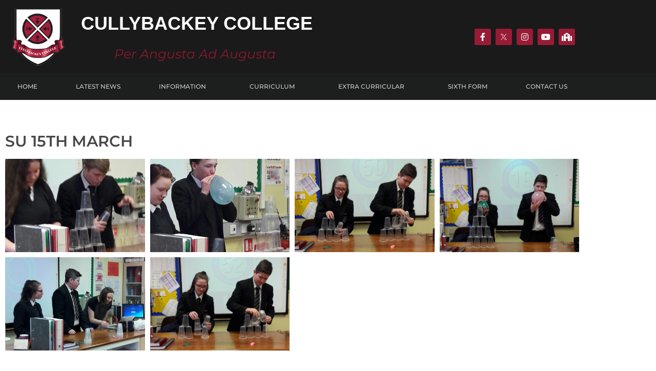

--- FILE ---
content_type: text/html; charset=UTF-8
request_url: https://cullybackeycollege.org.uk/galleries/su-15th-march/
body_size: 89481
content:
<!DOCTYPE html>
<html lang="en-US">
<head>
<meta charset="UTF-8">
<meta name="viewport" content="width=device-width, initial-scale=1">
	<link rel="profile" href="https://gmpg.org/xfn/11"> 
	<meta name='robots' content='index, follow, max-image-preview:large, max-snippet:-1, max-video-preview:-1' />
	
	
	<!-- This site is optimized with the Yoast SEO plugin v26.7 - https://yoast.com/wordpress/plugins/seo/ -->
	<link media="all" href="https://cullybackeycollege.org.uk/wp-content/cache/autoptimize/css/autoptimize_8e70546ed8c21f084ba2440b6fc2eb7c.css" rel="stylesheet"><title>SU 15th March - Cullybackey College</title>
	<link rel="canonical" href="https://cullybackeycollege.org.uk/galleries/su-15th-march/" />
	<meta property="og:locale" content="en_US" />
	<meta property="og:type" content="article" />
	<meta property="og:title" content="SU 15th March - Cullybackey College" />
	<meta property="og:url" content="https://cullybackeycollege.org.uk/galleries/su-15th-march/" />
	<meta property="og:site_name" content="Cullybackey College" />
	<meta property="og:image" content="https://cullybackeycollege.org.uk/wp-content/uploads/2020/09/20170315_155558_33580820966_o-scaled.jpg" />
	<meta property="og:image:width" content="2211" />
	<meta property="og:image:height" content="2560" />
	<meta property="og:image:type" content="image/jpeg" />
	<meta name="twitter:card" content="summary_large_image" />
	<script type="application/ld+json" class="yoast-schema-graph">{"@context":"https://schema.org","@graph":[{"@type":"WebPage","@id":"https://cullybackeycollege.org.uk/galleries/su-15th-march/","url":"https://cullybackeycollege.org.uk/galleries/su-15th-march/","name":"SU 15th March - Cullybackey College","isPartOf":{"@id":"https://cullybackeycollege.org.uk/#website"},"primaryImageOfPage":{"@id":"https://cullybackeycollege.org.uk/galleries/su-15th-march/#primaryimage"},"image":{"@id":"https://cullybackeycollege.org.uk/galleries/su-15th-march/#primaryimage"},"thumbnailUrl":"https://cullybackeycollege.org.uk/wp-content/uploads/2020/09/20170315_155558_33580820966_o-scaled.jpg","datePublished":"2019-03-21T00:00:00+00:00","breadcrumb":{"@id":"https://cullybackeycollege.org.uk/galleries/su-15th-march/#breadcrumb"},"inLanguage":"en-US","potentialAction":[{"@type":"ReadAction","target":["https://cullybackeycollege.org.uk/galleries/su-15th-march/"]}]},{"@type":"ImageObject","inLanguage":"en-US","@id":"https://cullybackeycollege.org.uk/galleries/su-15th-march/#primaryimage","url":"https://cullybackeycollege.org.uk/wp-content/uploads/2020/09/20170315_155558_33580820966_o-scaled.jpg","contentUrl":"https://cullybackeycollege.org.uk/wp-content/uploads/2020/09/20170315_155558_33580820966_o-scaled.jpg","width":2211,"height":2560},{"@type":"BreadcrumbList","@id":"https://cullybackeycollege.org.uk/galleries/su-15th-march/#breadcrumb","itemListElement":[{"@type":"ListItem","position":1,"name":"Home","item":"https://cullybackeycollege.org.uk/"},{"@type":"ListItem","position":2,"name":"SU 15th March"}]},{"@type":"WebSite","@id":"https://cullybackeycollege.org.uk/#website","url":"https://cullybackeycollege.org.uk/","name":"Cullybackey College","description":"Creating Opportunities For Success","potentialAction":[{"@type":"SearchAction","target":{"@type":"EntryPoint","urlTemplate":"https://cullybackeycollege.org.uk/?s={search_term_string}"},"query-input":{"@type":"PropertyValueSpecification","valueRequired":true,"valueName":"search_term_string"}}],"inLanguage":"en-US"}]}</script>
	<!-- / Yoast SEO plugin. -->


<link rel="alternate" type="application/rss+xml" title="Cullybackey College &raquo; Feed" href="https://cullybackeycollege.org.uk/feed/" />
<link rel="alternate" type="application/rss+xml" title="Cullybackey College &raquo; Comments Feed" href="https://cullybackeycollege.org.uk/comments/feed/" />
<link rel="alternate" type="application/rss+xml" title="Cullybackey College &raquo; SU 15th March Comments Feed" href="https://cullybackeycollege.org.uk/galleries/su-15th-march/feed/" />
<script>
window._wpemojiSettings = {"baseUrl":"https:\/\/s.w.org\/images\/core\/emoji\/16.0.1\/72x72\/","ext":".png","svgUrl":"https:\/\/s.w.org\/images\/core\/emoji\/16.0.1\/svg\/","svgExt":".svg","source":{"concatemoji":"https:\/\/cullybackeycollege.org.uk\/wp-includes\/js\/wp-emoji-release.min.js"}};
/*! This file is auto-generated */
!function(s,n){var o,i,e;function c(e){try{var t={supportTests:e,timestamp:(new Date).valueOf()};sessionStorage.setItem(o,JSON.stringify(t))}catch(e){}}function p(e,t,n){e.clearRect(0,0,e.canvas.width,e.canvas.height),e.fillText(t,0,0);var t=new Uint32Array(e.getImageData(0,0,e.canvas.width,e.canvas.height).data),a=(e.clearRect(0,0,e.canvas.width,e.canvas.height),e.fillText(n,0,0),new Uint32Array(e.getImageData(0,0,e.canvas.width,e.canvas.height).data));return t.every(function(e,t){return e===a[t]})}function u(e,t){e.clearRect(0,0,e.canvas.width,e.canvas.height),e.fillText(t,0,0);for(var n=e.getImageData(16,16,1,1),a=0;a<n.data.length;a++)if(0!==n.data[a])return!1;return!0}function f(e,t,n,a){switch(t){case"flag":return n(e,"\ud83c\udff3\ufe0f\u200d\u26a7\ufe0f","\ud83c\udff3\ufe0f\u200b\u26a7\ufe0f")?!1:!n(e,"\ud83c\udde8\ud83c\uddf6","\ud83c\udde8\u200b\ud83c\uddf6")&&!n(e,"\ud83c\udff4\udb40\udc67\udb40\udc62\udb40\udc65\udb40\udc6e\udb40\udc67\udb40\udc7f","\ud83c\udff4\u200b\udb40\udc67\u200b\udb40\udc62\u200b\udb40\udc65\u200b\udb40\udc6e\u200b\udb40\udc67\u200b\udb40\udc7f");case"emoji":return!a(e,"\ud83e\udedf")}return!1}function g(e,t,n,a){var r="undefined"!=typeof WorkerGlobalScope&&self instanceof WorkerGlobalScope?new OffscreenCanvas(300,150):s.createElement("canvas"),o=r.getContext("2d",{willReadFrequently:!0}),i=(o.textBaseline="top",o.font="600 32px Arial",{});return e.forEach(function(e){i[e]=t(o,e,n,a)}),i}function t(e){var t=s.createElement("script");t.src=e,t.defer=!0,s.head.appendChild(t)}"undefined"!=typeof Promise&&(o="wpEmojiSettingsSupports",i=["flag","emoji"],n.supports={everything:!0,everythingExceptFlag:!0},e=new Promise(function(e){s.addEventListener("DOMContentLoaded",e,{once:!0})}),new Promise(function(t){var n=function(){try{var e=JSON.parse(sessionStorage.getItem(o));if("object"==typeof e&&"number"==typeof e.timestamp&&(new Date).valueOf()<e.timestamp+604800&&"object"==typeof e.supportTests)return e.supportTests}catch(e){}return null}();if(!n){if("undefined"!=typeof Worker&&"undefined"!=typeof OffscreenCanvas&&"undefined"!=typeof URL&&URL.createObjectURL&&"undefined"!=typeof Blob)try{var e="postMessage("+g.toString()+"("+[JSON.stringify(i),f.toString(),p.toString(),u.toString()].join(",")+"));",a=new Blob([e],{type:"text/javascript"}),r=new Worker(URL.createObjectURL(a),{name:"wpTestEmojiSupports"});return void(r.onmessage=function(e){c(n=e.data),r.terminate(),t(n)})}catch(e){}c(n=g(i,f,p,u))}t(n)}).then(function(e){for(var t in e)n.supports[t]=e[t],n.supports.everything=n.supports.everything&&n.supports[t],"flag"!==t&&(n.supports.everythingExceptFlag=n.supports.everythingExceptFlag&&n.supports[t]);n.supports.everythingExceptFlag=n.supports.everythingExceptFlag&&!n.supports.flag,n.DOMReady=!1,n.readyCallback=function(){n.DOMReady=!0}}).then(function(){return e}).then(function(){var e;n.supports.everything||(n.readyCallback(),(e=n.source||{}).concatemoji?t(e.concatemoji):e.wpemoji&&e.twemoji&&(t(e.twemoji),t(e.wpemoji)))}))}((window,document),window._wpemojiSettings);
</script>





















<link rel='stylesheet' id='elementor-post-1-css' href='https://cullybackeycollege.org.uk/wp-content/cache/autoptimize/css/autoptimize_single_4cc97cd3e84d5172a5be28b1e033fe7f.css' media='all' />
<link rel='stylesheet' id='elementor-post-3-css' href='https://cullybackeycollege.org.uk/wp-content/cache/autoptimize/css/autoptimize_single_78c8e29b635ea0977d0a998f31effd25.css' media='all' />
<link rel='stylesheet' id='elementor-post-138-css' href='https://cullybackeycollege.org.uk/wp-content/cache/autoptimize/css/autoptimize_single_5393bfb782908941a6ec5a233470e148.css' media='all' />
<link rel='stylesheet' id='elementor-post-334-css' href='https://cullybackeycollege.org.uk/wp-content/cache/autoptimize/css/autoptimize_single_767103698cf2fa61bb1d3146704eb4c4.css' media='all' />

<link rel='stylesheet' id='elementor-gf-local-roboto-css' href='https://cullybackeycollege.org.uk/wp-content/cache/autoptimize/css/autoptimize_single_9b8674ef0c7495f4085d7ae06e125a8e.css' media='all' />
<link rel='stylesheet' id='elementor-gf-local-robotoslab-css' href='https://cullybackeycollege.org.uk/wp-content/cache/autoptimize/css/autoptimize_single_db40cc770b764a703e7767a275f1669b.css' media='all' />
<link rel='stylesheet' id='elementor-gf-local-montserrat-css' href='https://cullybackeycollege.org.uk/wp-content/cache/autoptimize/css/autoptimize_single_ba6edce1fc87902aea51d0d46c28a138.css' media='all' />
<link rel='stylesheet' id='elementor-gf-local-opensans-css' href='https://cullybackeycollege.org.uk/wp-content/cache/autoptimize/css/autoptimize_single_d6b028948cbbdf86e7363e8f331faf5c.css' media='all' />



<!--[if IE]>
<script src="https://cullybackeycollege.org.uk/wp-content/themes/astra/assets/js/minified/flexibility.min.js" id="astra-flexibility-js"></script>
<script id="astra-flexibility-js-after">
flexibility(document.documentElement);
</script>
<![endif]-->
<script src="https://cullybackeycollege.org.uk/wp-includes/js/jquery/jquery.min.js" id="jquery-core-js"></script>

<script id="3d-flip-book-client-locale-loader-js-extra">
var FB3D_CLIENT_LOCALE = {"ajaxurl":"https:\/\/cullybackeycollege.org.uk\/wp-admin\/admin-ajax.php","dictionary":{"Table of contents":"Table of contents","Close":"Close","Bookmarks":"Bookmarks","Thumbnails":"Thumbnails","Search":"Search","Share":"Share","Facebook":"Facebook","Twitter":"Twitter","Email":"Email","Play":"Play","Previous page":"Previous page","Next page":"Next page","Zoom in":"Zoom in","Zoom out":"Zoom out","Fit view":"Fit view","Auto play":"Auto play","Full screen":"Full screen","More":"More","Smart pan":"Smart pan","Single page":"Single page","Sounds":"Sounds","Stats":"Stats","Print":"Print","Download":"Download","Goto first page":"Goto first page","Goto last page":"Goto last page"},"images":"https:\/\/cullybackeycollege.org.uk\/wp-content\/plugins\/interactive-3d-flipbook-powered-physics-engine\/assets\/images\/","jsData":{"urls":[],"posts":{"ids_mis":[],"ids":[]},"pages":[],"firstPages":[],"bookCtrlProps":[],"bookTemplates":[]},"key":"3d-flip-book","pdfJS":{"pdfJsLib":"https:\/\/cullybackeycollege.org.uk\/wp-content\/plugins\/interactive-3d-flipbook-powered-physics-engine\/assets\/js\/pdf.min.js?ver=4.3.136","pdfJsWorker":"https:\/\/cullybackeycollege.org.uk\/wp-content\/plugins\/interactive-3d-flipbook-powered-physics-engine\/assets\/js\/pdf.worker.js?ver=4.3.136","stablePdfJsLib":"https:\/\/cullybackeycollege.org.uk\/wp-content\/plugins\/interactive-3d-flipbook-powered-physics-engine\/assets\/js\/stable\/pdf.min.js?ver=2.5.207","stablePdfJsWorker":"https:\/\/cullybackeycollege.org.uk\/wp-content\/plugins\/interactive-3d-flipbook-powered-physics-engine\/assets\/js\/stable\/pdf.worker.js?ver=2.5.207","pdfJsCMapUrl":"https:\/\/cullybackeycollege.org.uk\/wp-content\/plugins\/interactive-3d-flipbook-powered-physics-engine\/assets\/cmaps\/"},"cacheurl":"https:\/\/cullybackeycollege.org.uk\/wp-content\/uploads\/3d-flip-book\/cache\/","pluginsurl":"https:\/\/cullybackeycollege.org.uk\/wp-content\/plugins\/","pluginurl":"https:\/\/cullybackeycollege.org.uk\/wp-content\/plugins\/interactive-3d-flipbook-powered-physics-engine\/","thumbnailSize":{"width":"150","height":"150"},"version":"1.16.17"};
</script>

<script id="whp7923front.js9031-js-extra">
var whp_local_data = {"add_url":"https:\/\/cullybackeycollege.org.uk\/wp-admin\/post-new.php?post_type=event","ajaxurl":"https:\/\/cullybackeycollege.org.uk\/wp-admin\/admin-ajax.php"};
</script>

<link rel="https://api.w.org/" href="https://cullybackeycollege.org.uk/wp-json/" /><link rel="alternate" title="JSON" type="application/json" href="https://cullybackeycollege.org.uk/wp-json/wp/v2/galleries/13692" /><link rel="EditURI" type="application/rsd+xml" title="RSD" href="https://cullybackeycollege.org.uk/xmlrpc.php?rsd" />

<link rel='shortlink' href='https://cullybackeycollege.org.uk/?p=13692' />
<link rel="alternate" title="oEmbed (JSON)" type="application/json+oembed" href="https://cullybackeycollege.org.uk/wp-json/oembed/1.0/embed?url=https%3A%2F%2Fcullybackeycollege.org.uk%2Fgalleries%2Fsu-15th-march%2F" />
<link rel="alternate" title="oEmbed (XML)" type="text/xml+oembed" href="https://cullybackeycollege.org.uk/wp-json/oembed/1.0/embed?url=https%3A%2F%2Fcullybackeycollege.org.uk%2Fgalleries%2Fsu-15th-march%2F&#038;format=xml" />
<link rel="apple-touch-icon" sizes="152x152" href="/wp-content/uploads/fbrfg/apple-touch-icon.png">
<link rel="icon" type="image/png" sizes="32x32" href="/wp-content/uploads/fbrfg/favicon-32x32.png">
<link rel="icon" type="image/png" sizes="16x16" href="/wp-content/uploads/fbrfg/favicon-16x16.png">
<link rel="manifest" href="/wp-content/uploads/fbrfg/site.webmanifest">
<link rel="mask-icon" href="/wp-content/uploads/fbrfg/safari-pinned-tab.svg" color="#5bbad5">
<link rel="shortcut icon" href="/wp-content/uploads/fbrfg/favicon.ico">
<meta name="msapplication-TileColor" content="#da532c">
<meta name="msapplication-config" content="/wp-content/uploads/fbrfg/browserconfig.xml">
<meta name="theme-color" content="#ffffff"><link rel="pingback" href="https://cullybackeycollege.org.uk/xmlrpc.php">
<meta name="generator" content="Elementor 3.34.1; features: additional_custom_breakpoints; settings: css_print_method-external, google_font-enabled, font_display-auto">
			
					
		</head>

<body data-rsssl=1 itemtype='https://schema.org/Blog' itemscope='itemscope' class="wp-singular galleries-template-default single single-galleries postid-13692 wp-theme-astra ast-desktop ast-page-builder-template ast-no-sidebar astra-4.8.12 ast-header-custom-item-inside group-blog ast-blog-single-style-1 ast-custom-post-type ast-single-post ast-inherit-site-logo-transparent elementor-page-334 ast-normal-title-enabled elementor-default elementor-kit-1">

<a
	class="skip-link screen-reader-text"
	href="#content"
	title="Skip to content">
		Skip to content</a>

<div
class="hfeed site" id="page">
			<header data-elementor-type="header" data-elementor-id="3" class="elementor elementor-3 elementor-location-header" data-elementor-post-type="elementor_library">
					<section class="elementor-section elementor-top-section elementor-element elementor-element-0b36fc7 elementor-section-boxed elementor-section-height-default elementor-section-height-default" data-id="0b36fc7" data-element_type="section" data-settings="{&quot;background_background&quot;:&quot;classic&quot;}">
						<div class="elementor-container elementor-column-gap-default">
					<div class="elementor-column elementor-col-33 elementor-top-column elementor-element elementor-element-ee99b3f" data-id="ee99b3f" data-element_type="column">
			<div class="elementor-widget-wrap elementor-element-populated">
						<div class="elementor-element elementor-element-bc35312 elementor-widget elementor-widget-image" data-id="bc35312" data-element_type="widget" data-widget_type="image.default">
				<div class="elementor-widget-container">
																<a href="https://cullybackeycollege.org.uk">
							<img width="150" height="166" src="https://cullybackeycollege.org.uk/wp-content/uploads/2020/06/cullybackey-logo.png" class="attachment-full size-full wp-image-5" alt="" />								</a>
															</div>
				</div>
					</div>
		</div>
				<div class="elementor-column elementor-col-33 elementor-top-column elementor-element elementor-element-ef688e8" data-id="ef688e8" data-element_type="column">
			<div class="elementor-widget-wrap elementor-element-populated">
						<div class="elementor-element elementor-element-9ba2f11 elementor-widget elementor-widget-heading" data-id="9ba2f11" data-element_type="widget" data-widget_type="heading.default">
				<div class="elementor-widget-container">
					<h2 class="elementor-heading-title elementor-size-default"><a href="https://cullybackeycollege.org.uk">Cullybackey College</a></h2>				</div>
				</div>
				<div class="elementor-element elementor-element-4841206 elementor-widget elementor-widget-heading" data-id="4841206" data-element_type="widget" data-widget_type="heading.default">
				<div class="elementor-widget-container">
					<h2 class="elementor-heading-title elementor-size-default">Per Angusta Ad Augusta</h2>				</div>
				</div>
					</div>
		</div>
				<div class="elementor-column elementor-col-33 elementor-top-column elementor-element elementor-element-9872895 elementor-hidden-phone" data-id="9872895" data-element_type="column">
			<div class="elementor-widget-wrap elementor-element-populated">
						<div class="elementor-element elementor-element-b79d834 e-grid-align-right elementor-shape-rounded elementor-grid-0 elementor-widget elementor-widget-social-icons" data-id="b79d834" data-element_type="widget" data-widget_type="social-icons.default">
				<div class="elementor-widget-container">
							<div class="elementor-social-icons-wrapper elementor-grid" role="list">
							<span class="elementor-grid-item" role="listitem">
					<a class="elementor-icon elementor-social-icon elementor-social-icon-facebook-f elementor-repeater-item-2da8dc0" href="https://www.facebook.com/CullybackeyCollege/" target="_blank">
						<span class="elementor-screen-only">Facebook-f</span>
						<i aria-hidden="true" class="fab fa-facebook-f"></i>					</a>
				</span>
							<span class="elementor-grid-item" role="listitem">
					<a class="elementor-icon elementor-social-icon elementor-social-icon- elementor-repeater-item-4888c9f" href="https://twitter.com/CullybackeyColl" target="_blank">
						<span class="elementor-screen-only"></span>
						<svg xmlns="http://www.w3.org/2000/svg" xmlns:xlink="http://www.w3.org/1999/xlink" viewBox="0,0,256,256" width="50px" height="50px"><g fill="#ffffff" fill-rule="nonzero" stroke="none" stroke-width="1" stroke-linecap="butt" stroke-linejoin="miter" stroke-miterlimit="10" stroke-dasharray="" stroke-dashoffset="0" font-family="none" font-weight="none" font-size="none" text-anchor="none" style="mix-blend-mode: normal"><g transform="scale(5.12,5.12)"><path d="M5.91992,6l14.66211,21.375l-14.35156,16.625h3.17969l12.57617,-14.57812l10,14.57813h12.01367l-15.31836,-22.33008l13.51758,-15.66992h-3.16992l-11.75391,13.61719l-9.3418,-13.61719zM9.7168,8h7.16406l23.32227,34h-7.16406z"></path></g></g></svg>					</a>
				</span>
							<span class="elementor-grid-item" role="listitem">
					<a class="elementor-icon elementor-social-icon elementor-social-icon-instagram elementor-repeater-item-c21ef25" href="https://www.instagram.com/explore/locations/883273733/" target="_blank">
						<span class="elementor-screen-only">Instagram</span>
						<i aria-hidden="true" class="fab fa-instagram"></i>					</a>
				</span>
							<span class="elementor-grid-item" role="listitem">
					<a class="elementor-icon elementor-social-icon elementor-social-icon-youtube elementor-repeater-item-e709e7f" href="https://www.youtube.com/channel/UCj6-LX1zmK38qUPmff0R4NA" target="_blank">
						<span class="elementor-screen-only">Youtube</span>
						<i aria-hidden="true" class="fab fa-youtube"></i>					</a>
				</span>
							<span class="elementor-grid-item" role="listitem">
					<a class="elementor-icon elementor-social-icon elementor-social-icon-school elementor-repeater-item-7037184" href="mailto:attendancecullybackeycollege@outlook.com" target="_blank">
						<span class="elementor-screen-only">School</span>
						<i aria-hidden="true" class="fas fa-school"></i>					</a>
				</span>
					</div>
						</div>
				</div>
					</div>
		</div>
					</div>
		</section>
				<section class="elementor-section elementor-top-section elementor-element elementor-element-18c6f1d elementor-section-boxed elementor-section-height-default elementor-section-height-default" data-id="18c6f1d" data-element_type="section" data-settings="{&quot;background_background&quot;:&quot;classic&quot;,&quot;sticky&quot;:&quot;top&quot;,&quot;sticky_on&quot;:[&quot;desktop&quot;,&quot;tablet&quot;],&quot;sticky_offset&quot;:0,&quot;sticky_effects_offset&quot;:0,&quot;sticky_anchor_link_offset&quot;:0}">
						<div class="elementor-container elementor-column-gap-default">
					<div class="elementor-column elementor-col-100 elementor-top-column elementor-element elementor-element-c00ab20 elementor-hidden-tablet elementor-hidden-phone" data-id="c00ab20" data-element_type="column">
			<div class="elementor-widget-wrap elementor-element-populated">
						<div class="elementor-element elementor-element-ee66d86 elementor-nav-menu__align-justify main-nav elementor-nav-menu--stretch elementor-nav-menu__text-align-center elementor-nav-menu--dropdown-tablet elementor-nav-menu--toggle elementor-nav-menu--burger elementor-widget elementor-widget-nav-menu" data-id="ee66d86" data-element_type="widget" data-settings="{&quot;full_width&quot;:&quot;stretch&quot;,&quot;submenu_icon&quot;:{&quot;value&quot;:&quot;&lt;i class=\&quot;\&quot; aria-hidden=\&quot;true\&quot;&gt;&lt;\/i&gt;&quot;,&quot;library&quot;:&quot;&quot;},&quot;layout&quot;:&quot;horizontal&quot;,&quot;toggle&quot;:&quot;burger&quot;}" data-widget_type="nav-menu.default">
				<div class="elementor-widget-container">
								<nav aria-label="Menu" class="elementor-nav-menu--main elementor-nav-menu__container elementor-nav-menu--layout-horizontal e--pointer-underline e--animation-fade">
				<ul id="menu-1-ee66d86" class="elementor-nav-menu"><li class="menu-item menu-item-type-post_type menu-item-object-page menu-item-home menu-item-156"><a href="https://cullybackeycollege.org.uk/" class="elementor-item menu-link">Home</a></li>
<li class="menu-item menu-item-type-post_type menu-item-object-page current_page_parent menu-item-48500"><a href="https://cullybackeycollege.org.uk/latest-news/" class="elementor-item menu-link">Latest News</a></li>
<li class="menu-item menu-item-type-custom menu-item-object-custom menu-item-has-children menu-item-158"><a aria-expanded="false" href="#" class="elementor-item elementor-item-anchor menu-link">Information</a>
<ul class="sub-menu elementor-nav-menu--dropdown">
	<li class="menu-item menu-item-type-post_type menu-item-object-page menu-item-7352"><a href="https://cullybackeycollege.org.uk/about-the-college/" class="elementor-sub-item menu-link">About The College</a></li>
	<li class="menu-item menu-item-type-post_type menu-item-object-page menu-item-55330"><a href="https://cullybackeycollege.org.uk/cashless-canteen/" class="elementor-sub-item menu-link">Cashless Canteen</a></li>
	<li class="menu-item menu-item-type-post_type menu-item-object-page menu-item-7889"><a href="https://cullybackeycollege.org.uk/documents-letters/" class="elementor-sub-item menu-link">Documents &#038; Letters</a></li>
	<li class="menu-item menu-item-type-post_type menu-item-object-page menu-item-7355"><a href="https://cullybackeycollege.org.uk/year-8-info/" class="elementor-sub-item menu-link">Year 8 Info</a></li>
	<li class="menu-item menu-item-type-post_type menu-item-object-page menu-item-7354"><a href="https://cullybackeycollege.org.uk/sims-parent-app/" class="elementor-sub-item menu-link">SIMS Parent App</a></li>
	<li class="menu-item menu-item-type-post_type menu-item-object-page menu-item-7965"><a href="https://cullybackeycollege.org.uk/external-examinations/" class="elementor-sub-item menu-link">EXAMINATIONS</a></li>
	<li class="menu-item menu-item-type-post_type menu-item-object-page menu-item-8662"><a href="https://cullybackeycollege.org.uk/pastoral-care/" class="elementor-sub-item menu-link">Pastoral Care</a></li>
	<li class="menu-item menu-item-type-post_type menu-item-object-page menu-item-8659"><a href="https://cullybackeycollege.org.uk/child-protection/" class="elementor-sub-item menu-link">College Policies</a></li>
	<li class="menu-item menu-item-type-post_type menu-item-object-page menu-item-8520"><a href="https://cullybackeycollege.org.uk/pta/" class="elementor-sub-item menu-link">PTA</a></li>
	<li class="menu-item menu-item-type-post_type menu-item-object-page menu-item-48947"><a href="https://cullybackeycollege.org.uk/support-resources/" class="elementor-sub-item menu-link">Support Resources</a></li>
	<li class="menu-item menu-item-type-post_type menu-item-object-page menu-item-49203"><a href="https://cullybackeycollege.org.uk/prospectus/" class="elementor-sub-item menu-link">Prospectus</a></li>
	<li class="menu-item menu-item-type-post_type menu-item-object-page menu-item-56775"><a href="https://cullybackeycollege.org.uk/magazine/" class="elementor-sub-item menu-link">Magazine</a></li>
</ul>
</li>
<li class="menu-item menu-item-type-custom menu-item-object-custom menu-item-has-children menu-item-56073"><a aria-expanded="false" href="#" class="elementor-item elementor-item-anchor menu-link">Curriculum</a>
<ul class="sub-menu elementor-nav-menu--dropdown">
	<li class="menu-item menu-item-type-post_type menu-item-object-page menu-item-54041"><a href="https://cullybackeycollege.org.uk/curriculum/agriculture/" class="elementor-sub-item menu-link">Agriculture</a></li>
	<li class="menu-item menu-item-type-post_type menu-item-object-page menu-item-8088"><a href="https://cullybackeycollege.org.uk/curriculum/art-design/" class="elementor-sub-item menu-link">Art &#038; Design</a></li>
	<li class="menu-item menu-item-type-post_type menu-item-object-page menu-item-8089"><a href="https://cullybackeycollege.org.uk/curriculum/business-studies/" class="elementor-sub-item menu-link">Business Studies</a></li>
	<li class="menu-item menu-item-type-post_type menu-item-object-page menu-item-8090"><a href="https://cullybackeycollege.org.uk/curriculum/careers/" class="elementor-sub-item menu-link">Careers</a></li>
	<li class="menu-item menu-item-type-post_type menu-item-object-page menu-item-8091"><a href="https://cullybackeycollege.org.uk/curriculum/drama/" class="elementor-sub-item menu-link">Drama</a></li>
	<li class="menu-item menu-item-type-post_type menu-item-object-page menu-item-8092"><a href="https://cullybackeycollege.org.uk/curriculum/english/" class="elementor-sub-item menu-link">English</a></li>
	<li class="menu-item menu-item-type-post_type menu-item-object-page menu-item-8094"><a href="https://cullybackeycollege.org.uk/curriculum/geography/" class="elementor-sub-item menu-link">Geography</a></li>
	<li class="menu-item menu-item-type-post_type menu-item-object-page menu-item-8095"><a href="https://cullybackeycollege.org.uk/curriculum/health-social-care/" class="elementor-sub-item menu-link">Health &#038; Social Care</a></li>
	<li class="menu-item menu-item-type-post_type menu-item-object-page menu-item-8096"><a href="https://cullybackeycollege.org.uk/curriculum/history/" class="elementor-sub-item menu-link">History</a></li>
	<li class="menu-item menu-item-type-post_type menu-item-object-page menu-item-8097"><a href="https://cullybackeycollege.org.uk/curriculum/home-economics/" class="elementor-sub-item menu-link">Home Economics</a></li>
	<li class="menu-item menu-item-type-post_type menu-item-object-page menu-item-8098"><a href="https://cullybackeycollege.org.uk/curriculum/ict/" class="elementor-sub-item menu-link">ICT</a></li>
	<li class="menu-item menu-item-type-post_type menu-item-object-page menu-item-8099"><a href="https://cullybackeycollege.org.uk/curriculum/llw-princes-trust/" class="elementor-sub-item menu-link">LLW &#038; Prince’s Trust</a></li>
	<li class="menu-item menu-item-type-post_type menu-item-object-page menu-item-8100"><a href="https://cullybackeycollege.org.uk/curriculum/mathematics/" class="elementor-sub-item menu-link">Mathematics</a></li>
	<li class="menu-item menu-item-type-post_type menu-item-object-page menu-item-8093"><a href="https://cullybackeycollege.org.uk/curriculum/french/" class="elementor-sub-item menu-link">Modern Foreign Languages</a></li>
	<li class="menu-item menu-item-type-post_type menu-item-object-page menu-item-8101"><a href="https://cullybackeycollege.org.uk/curriculum/motor-vehicle-studies/" class="elementor-sub-item menu-link">Motor Vehicle Studies</a></li>
	<li class="menu-item menu-item-type-post_type menu-item-object-page menu-item-8102"><a href="https://cullybackeycollege.org.uk/curriculum/music/" class="elementor-sub-item menu-link">Music</a></li>
	<li class="menu-item menu-item-type-post_type menu-item-object-page menu-item-8107"><a href="https://cullybackeycollege.org.uk/curriculum/physical-education/" class="elementor-sub-item menu-link">Physical Education</a></li>
	<li class="menu-item menu-item-type-post_type menu-item-object-page menu-item-8106"><a href="https://cullybackeycollege.org.uk/curriculum/politics/" class="elementor-sub-item menu-link">Politics</a></li>
	<li class="menu-item menu-item-type-post_type menu-item-object-page menu-item-8105"><a href="https://cullybackeycollege.org.uk/curriculum/religious-studies/" class="elementor-sub-item menu-link">Religious Studies</a></li>
	<li class="menu-item menu-item-type-post_type menu-item-object-page menu-item-8104"><a href="https://cullybackeycollege.org.uk/curriculum/science/" class="elementor-sub-item menu-link">Science</a></li>
	<li class="menu-item menu-item-type-post_type menu-item-object-page menu-item-8103"><a href="https://cullybackeycollege.org.uk/curriculum/technology-design/" class="elementor-sub-item menu-link">Technology &#038; Design</a></li>
</ul>
</li>
<li class="menu-item menu-item-type-custom menu-item-object-custom menu-item-has-children menu-item-56075"><a aria-expanded="false" href="#" class="elementor-item elementor-item-anchor menu-link">Extra Curricular</a>
<ul class="sub-menu elementor-nav-menu--dropdown">
	<li class="menu-item menu-item-type-post_type menu-item-object-page menu-item-8108"><a href="https://cullybackeycollege.org.uk/extracurricular/army-cadet-force/" class="elementor-sub-item menu-link">Army Cadet Force</a></li>
	<li class="menu-item menu-item-type-post_type menu-item-object-page menu-item-8109"><a href="https://cullybackeycollege.org.uk/extracurricular/art/" class="elementor-sub-item menu-link">Art and Design</a></li>
	<li class="menu-item menu-item-type-post_type menu-item-object-page menu-item-8111"><a href="https://cullybackeycollege.org.uk/extracurricular/basketball/" class="elementor-sub-item menu-link">Basketball</a></li>
	<li class="menu-item menu-item-type-post_type menu-item-object-page menu-item-8114"><a href="https://cullybackeycollege.org.uk/extracurricular/cross-country/" class="elementor-sub-item menu-link">Cross Country</a></li>
	<li class="menu-item menu-item-type-post_type menu-item-object-page menu-item-8115"><a href="https://cullybackeycollege.org.uk/extracurricular/debating-society/" class="elementor-sub-item menu-link">Debating Society</a></li>
	<li class="menu-item menu-item-type-post_type menu-item-object-page menu-item-8116"><a href="https://cullybackeycollege.org.uk/extracurricular/drama/" class="elementor-sub-item menu-link">Drama</a></li>
	<li class="menu-item menu-item-type-post_type menu-item-object-page menu-item-8117"><a href="https://cullybackeycollege.org.uk/extracurricular/football/" class="elementor-sub-item menu-link">Football</a></li>
	<li class="menu-item menu-item-type-post_type menu-item-object-page menu-item-59308"><a href="https://cullybackeycollege.org.uk/extracurricular/geohub/" class="elementor-sub-item menu-link">GeoHub</a></li>
	<li class="menu-item menu-item-type-post_type menu-item-object-page menu-item-8118"><a href="https://cullybackeycollege.org.uk/extracurricular/hockey/" class="elementor-sub-item menu-link">Hockey</a></li>
	<li class="menu-item menu-item-type-post_type menu-item-object-page menu-item-8119"><a href="https://cullybackeycollege.org.uk/extracurricular/music/" class="elementor-sub-item menu-link">Music</a></li>
	<li class="menu-item menu-item-type-post_type menu-item-object-page menu-item-8120"><a href="https://cullybackeycollege.org.uk/extracurricular/netball/" class="elementor-sub-item menu-link">Netball</a></li>
	<li class="menu-item menu-item-type-post_type menu-item-object-page menu-item-8112"><a href="https://cullybackeycollege.org.uk/extracurricular/rugby/" class="elementor-sub-item menu-link">Rugby</a></li>
	<li class="menu-item menu-item-type-post_type menu-item-object-page menu-item-8124"><a href="https://cullybackeycollege.org.uk/extracurricular/scripture-union/" class="elementor-sub-item menu-link">Scripture Union</a></li>
	<li class="menu-item menu-item-type-post_type menu-item-object-page menu-item-8697"><a href="https://cullybackeycollege.org.uk/extracurricular/show-jumping/" class="elementor-sub-item menu-link">Show Jumping</a></li>
	<li class="menu-item menu-item-type-post_type menu-item-object-page menu-item-8113"><a href="https://cullybackeycollege.org.uk/extracurricular/student-council/" class="elementor-sub-item menu-link">Student Council</a></li>
	<li class="menu-item menu-item-type-post_type menu-item-object-page menu-item-54067"><a href="https://cullybackeycollege.org.uk/extracurricular/young-enterprise/" class="elementor-sub-item menu-link">Young Enterprise</a></li>
</ul>
</li>
<li class="menu-item menu-item-type-post_type menu-item-object-page menu-item-7351"><a href="https://cullybackeycollege.org.uk/sixth-form/" class="elementor-item menu-link">Sixth Form</a></li>
<li class="menu-item menu-item-type-post_type menu-item-object-page menu-item-7349"><a href="https://cullybackeycollege.org.uk/contact-us/" class="elementor-item menu-link">Contact Us</a></li>
</ul>			</nav>
					<div class="elementor-menu-toggle" role="button" tabindex="0" aria-label="Menu Toggle" aria-expanded="false">
			<i aria-hidden="true" role="presentation" class="elementor-menu-toggle__icon--open eicon-menu-bar"></i><i aria-hidden="true" role="presentation" class="elementor-menu-toggle__icon--close eicon-close"></i>		</div>
					<nav class="elementor-nav-menu--dropdown elementor-nav-menu__container" aria-hidden="true">
				<ul id="menu-2-ee66d86" class="elementor-nav-menu"><li class="menu-item menu-item-type-post_type menu-item-object-page menu-item-home menu-item-156"><a href="https://cullybackeycollege.org.uk/" class="elementor-item menu-link" tabindex="-1">Home</a></li>
<li class="menu-item menu-item-type-post_type menu-item-object-page current_page_parent menu-item-48500"><a href="https://cullybackeycollege.org.uk/latest-news/" class="elementor-item menu-link" tabindex="-1">Latest News</a></li>
<li class="menu-item menu-item-type-custom menu-item-object-custom menu-item-has-children menu-item-158"><a aria-expanded="false" href="#" class="elementor-item elementor-item-anchor menu-link" tabindex="-1">Information</a>
<ul class="sub-menu elementor-nav-menu--dropdown">
	<li class="menu-item menu-item-type-post_type menu-item-object-page menu-item-7352"><a href="https://cullybackeycollege.org.uk/about-the-college/" class="elementor-sub-item menu-link" tabindex="-1">About The College</a></li>
	<li class="menu-item menu-item-type-post_type menu-item-object-page menu-item-55330"><a href="https://cullybackeycollege.org.uk/cashless-canteen/" class="elementor-sub-item menu-link" tabindex="-1">Cashless Canteen</a></li>
	<li class="menu-item menu-item-type-post_type menu-item-object-page menu-item-7889"><a href="https://cullybackeycollege.org.uk/documents-letters/" class="elementor-sub-item menu-link" tabindex="-1">Documents &#038; Letters</a></li>
	<li class="menu-item menu-item-type-post_type menu-item-object-page menu-item-7355"><a href="https://cullybackeycollege.org.uk/year-8-info/" class="elementor-sub-item menu-link" tabindex="-1">Year 8 Info</a></li>
	<li class="menu-item menu-item-type-post_type menu-item-object-page menu-item-7354"><a href="https://cullybackeycollege.org.uk/sims-parent-app/" class="elementor-sub-item menu-link" tabindex="-1">SIMS Parent App</a></li>
	<li class="menu-item menu-item-type-post_type menu-item-object-page menu-item-7965"><a href="https://cullybackeycollege.org.uk/external-examinations/" class="elementor-sub-item menu-link" tabindex="-1">EXAMINATIONS</a></li>
	<li class="menu-item menu-item-type-post_type menu-item-object-page menu-item-8662"><a href="https://cullybackeycollege.org.uk/pastoral-care/" class="elementor-sub-item menu-link" tabindex="-1">Pastoral Care</a></li>
	<li class="menu-item menu-item-type-post_type menu-item-object-page menu-item-8659"><a href="https://cullybackeycollege.org.uk/child-protection/" class="elementor-sub-item menu-link" tabindex="-1">College Policies</a></li>
	<li class="menu-item menu-item-type-post_type menu-item-object-page menu-item-8520"><a href="https://cullybackeycollege.org.uk/pta/" class="elementor-sub-item menu-link" tabindex="-1">PTA</a></li>
	<li class="menu-item menu-item-type-post_type menu-item-object-page menu-item-48947"><a href="https://cullybackeycollege.org.uk/support-resources/" class="elementor-sub-item menu-link" tabindex="-1">Support Resources</a></li>
	<li class="menu-item menu-item-type-post_type menu-item-object-page menu-item-49203"><a href="https://cullybackeycollege.org.uk/prospectus/" class="elementor-sub-item menu-link" tabindex="-1">Prospectus</a></li>
	<li class="menu-item menu-item-type-post_type menu-item-object-page menu-item-56775"><a href="https://cullybackeycollege.org.uk/magazine/" class="elementor-sub-item menu-link" tabindex="-1">Magazine</a></li>
</ul>
</li>
<li class="menu-item menu-item-type-custom menu-item-object-custom menu-item-has-children menu-item-56073"><a aria-expanded="false" href="#" class="elementor-item elementor-item-anchor menu-link" tabindex="-1">Curriculum</a>
<ul class="sub-menu elementor-nav-menu--dropdown">
	<li class="menu-item menu-item-type-post_type menu-item-object-page menu-item-54041"><a href="https://cullybackeycollege.org.uk/curriculum/agriculture/" class="elementor-sub-item menu-link" tabindex="-1">Agriculture</a></li>
	<li class="menu-item menu-item-type-post_type menu-item-object-page menu-item-8088"><a href="https://cullybackeycollege.org.uk/curriculum/art-design/" class="elementor-sub-item menu-link" tabindex="-1">Art &#038; Design</a></li>
	<li class="menu-item menu-item-type-post_type menu-item-object-page menu-item-8089"><a href="https://cullybackeycollege.org.uk/curriculum/business-studies/" class="elementor-sub-item menu-link" tabindex="-1">Business Studies</a></li>
	<li class="menu-item menu-item-type-post_type menu-item-object-page menu-item-8090"><a href="https://cullybackeycollege.org.uk/curriculum/careers/" class="elementor-sub-item menu-link" tabindex="-1">Careers</a></li>
	<li class="menu-item menu-item-type-post_type menu-item-object-page menu-item-8091"><a href="https://cullybackeycollege.org.uk/curriculum/drama/" class="elementor-sub-item menu-link" tabindex="-1">Drama</a></li>
	<li class="menu-item menu-item-type-post_type menu-item-object-page menu-item-8092"><a href="https://cullybackeycollege.org.uk/curriculum/english/" class="elementor-sub-item menu-link" tabindex="-1">English</a></li>
	<li class="menu-item menu-item-type-post_type menu-item-object-page menu-item-8094"><a href="https://cullybackeycollege.org.uk/curriculum/geography/" class="elementor-sub-item menu-link" tabindex="-1">Geography</a></li>
	<li class="menu-item menu-item-type-post_type menu-item-object-page menu-item-8095"><a href="https://cullybackeycollege.org.uk/curriculum/health-social-care/" class="elementor-sub-item menu-link" tabindex="-1">Health &#038; Social Care</a></li>
	<li class="menu-item menu-item-type-post_type menu-item-object-page menu-item-8096"><a href="https://cullybackeycollege.org.uk/curriculum/history/" class="elementor-sub-item menu-link" tabindex="-1">History</a></li>
	<li class="menu-item menu-item-type-post_type menu-item-object-page menu-item-8097"><a href="https://cullybackeycollege.org.uk/curriculum/home-economics/" class="elementor-sub-item menu-link" tabindex="-1">Home Economics</a></li>
	<li class="menu-item menu-item-type-post_type menu-item-object-page menu-item-8098"><a href="https://cullybackeycollege.org.uk/curriculum/ict/" class="elementor-sub-item menu-link" tabindex="-1">ICT</a></li>
	<li class="menu-item menu-item-type-post_type menu-item-object-page menu-item-8099"><a href="https://cullybackeycollege.org.uk/curriculum/llw-princes-trust/" class="elementor-sub-item menu-link" tabindex="-1">LLW &#038; Prince’s Trust</a></li>
	<li class="menu-item menu-item-type-post_type menu-item-object-page menu-item-8100"><a href="https://cullybackeycollege.org.uk/curriculum/mathematics/" class="elementor-sub-item menu-link" tabindex="-1">Mathematics</a></li>
	<li class="menu-item menu-item-type-post_type menu-item-object-page menu-item-8093"><a href="https://cullybackeycollege.org.uk/curriculum/french/" class="elementor-sub-item menu-link" tabindex="-1">Modern Foreign Languages</a></li>
	<li class="menu-item menu-item-type-post_type menu-item-object-page menu-item-8101"><a href="https://cullybackeycollege.org.uk/curriculum/motor-vehicle-studies/" class="elementor-sub-item menu-link" tabindex="-1">Motor Vehicle Studies</a></li>
	<li class="menu-item menu-item-type-post_type menu-item-object-page menu-item-8102"><a href="https://cullybackeycollege.org.uk/curriculum/music/" class="elementor-sub-item menu-link" tabindex="-1">Music</a></li>
	<li class="menu-item menu-item-type-post_type menu-item-object-page menu-item-8107"><a href="https://cullybackeycollege.org.uk/curriculum/physical-education/" class="elementor-sub-item menu-link" tabindex="-1">Physical Education</a></li>
	<li class="menu-item menu-item-type-post_type menu-item-object-page menu-item-8106"><a href="https://cullybackeycollege.org.uk/curriculum/politics/" class="elementor-sub-item menu-link" tabindex="-1">Politics</a></li>
	<li class="menu-item menu-item-type-post_type menu-item-object-page menu-item-8105"><a href="https://cullybackeycollege.org.uk/curriculum/religious-studies/" class="elementor-sub-item menu-link" tabindex="-1">Religious Studies</a></li>
	<li class="menu-item menu-item-type-post_type menu-item-object-page menu-item-8104"><a href="https://cullybackeycollege.org.uk/curriculum/science/" class="elementor-sub-item menu-link" tabindex="-1">Science</a></li>
	<li class="menu-item menu-item-type-post_type menu-item-object-page menu-item-8103"><a href="https://cullybackeycollege.org.uk/curriculum/technology-design/" class="elementor-sub-item menu-link" tabindex="-1">Technology &#038; Design</a></li>
</ul>
</li>
<li class="menu-item menu-item-type-custom menu-item-object-custom menu-item-has-children menu-item-56075"><a aria-expanded="false" href="#" class="elementor-item elementor-item-anchor menu-link" tabindex="-1">Extra Curricular</a>
<ul class="sub-menu elementor-nav-menu--dropdown">
	<li class="menu-item menu-item-type-post_type menu-item-object-page menu-item-8108"><a href="https://cullybackeycollege.org.uk/extracurricular/army-cadet-force/" class="elementor-sub-item menu-link" tabindex="-1">Army Cadet Force</a></li>
	<li class="menu-item menu-item-type-post_type menu-item-object-page menu-item-8109"><a href="https://cullybackeycollege.org.uk/extracurricular/art/" class="elementor-sub-item menu-link" tabindex="-1">Art and Design</a></li>
	<li class="menu-item menu-item-type-post_type menu-item-object-page menu-item-8111"><a href="https://cullybackeycollege.org.uk/extracurricular/basketball/" class="elementor-sub-item menu-link" tabindex="-1">Basketball</a></li>
	<li class="menu-item menu-item-type-post_type menu-item-object-page menu-item-8114"><a href="https://cullybackeycollege.org.uk/extracurricular/cross-country/" class="elementor-sub-item menu-link" tabindex="-1">Cross Country</a></li>
	<li class="menu-item menu-item-type-post_type menu-item-object-page menu-item-8115"><a href="https://cullybackeycollege.org.uk/extracurricular/debating-society/" class="elementor-sub-item menu-link" tabindex="-1">Debating Society</a></li>
	<li class="menu-item menu-item-type-post_type menu-item-object-page menu-item-8116"><a href="https://cullybackeycollege.org.uk/extracurricular/drama/" class="elementor-sub-item menu-link" tabindex="-1">Drama</a></li>
	<li class="menu-item menu-item-type-post_type menu-item-object-page menu-item-8117"><a href="https://cullybackeycollege.org.uk/extracurricular/football/" class="elementor-sub-item menu-link" tabindex="-1">Football</a></li>
	<li class="menu-item menu-item-type-post_type menu-item-object-page menu-item-59308"><a href="https://cullybackeycollege.org.uk/extracurricular/geohub/" class="elementor-sub-item menu-link" tabindex="-1">GeoHub</a></li>
	<li class="menu-item menu-item-type-post_type menu-item-object-page menu-item-8118"><a href="https://cullybackeycollege.org.uk/extracurricular/hockey/" class="elementor-sub-item menu-link" tabindex="-1">Hockey</a></li>
	<li class="menu-item menu-item-type-post_type menu-item-object-page menu-item-8119"><a href="https://cullybackeycollege.org.uk/extracurricular/music/" class="elementor-sub-item menu-link" tabindex="-1">Music</a></li>
	<li class="menu-item menu-item-type-post_type menu-item-object-page menu-item-8120"><a href="https://cullybackeycollege.org.uk/extracurricular/netball/" class="elementor-sub-item menu-link" tabindex="-1">Netball</a></li>
	<li class="menu-item menu-item-type-post_type menu-item-object-page menu-item-8112"><a href="https://cullybackeycollege.org.uk/extracurricular/rugby/" class="elementor-sub-item menu-link" tabindex="-1">Rugby</a></li>
	<li class="menu-item menu-item-type-post_type menu-item-object-page menu-item-8124"><a href="https://cullybackeycollege.org.uk/extracurricular/scripture-union/" class="elementor-sub-item menu-link" tabindex="-1">Scripture Union</a></li>
	<li class="menu-item menu-item-type-post_type menu-item-object-page menu-item-8697"><a href="https://cullybackeycollege.org.uk/extracurricular/show-jumping/" class="elementor-sub-item menu-link" tabindex="-1">Show Jumping</a></li>
	<li class="menu-item menu-item-type-post_type menu-item-object-page menu-item-8113"><a href="https://cullybackeycollege.org.uk/extracurricular/student-council/" class="elementor-sub-item menu-link" tabindex="-1">Student Council</a></li>
	<li class="menu-item menu-item-type-post_type menu-item-object-page menu-item-54067"><a href="https://cullybackeycollege.org.uk/extracurricular/young-enterprise/" class="elementor-sub-item menu-link" tabindex="-1">Young Enterprise</a></li>
</ul>
</li>
<li class="menu-item menu-item-type-post_type menu-item-object-page menu-item-7351"><a href="https://cullybackeycollege.org.uk/sixth-form/" class="elementor-item menu-link" tabindex="-1">Sixth Form</a></li>
<li class="menu-item menu-item-type-post_type menu-item-object-page menu-item-7349"><a href="https://cullybackeycollege.org.uk/contact-us/" class="elementor-item menu-link" tabindex="-1">Contact Us</a></li>
</ul>			</nav>
						</div>
				</div>
					</div>
		</div>
					</div>
		</section>
				<section class="elementor-section elementor-top-section elementor-element elementor-element-08be90d elementor-hidden-desktop elementor-hidden-tablet elementor-section-boxed elementor-section-height-default elementor-section-height-default" data-id="08be90d" data-element_type="section" data-settings="{&quot;background_background&quot;:&quot;classic&quot;,&quot;sticky&quot;:&quot;top&quot;,&quot;sticky_on&quot;:[&quot;desktop&quot;,&quot;tablet&quot;],&quot;sticky_offset&quot;:0,&quot;sticky_effects_offset&quot;:0,&quot;sticky_anchor_link_offset&quot;:0}">
						<div class="elementor-container elementor-column-gap-default">
					<div class="elementor-column elementor-col-50 elementor-top-column elementor-element elementor-element-3935f29" data-id="3935f29" data-element_type="column">
			<div class="elementor-widget-wrap elementor-element-populated">
						<div class="elementor-element elementor-element-d78f9aa main-nav elementor-nav-menu--stretch elementor-nav-menu__text-align-center elementor-nav-menu--toggle elementor-nav-menu--burger elementor-widget elementor-widget-nav-menu" data-id="d78f9aa" data-element_type="widget" data-settings="{&quot;layout&quot;:&quot;dropdown&quot;,&quot;full_width&quot;:&quot;stretch&quot;,&quot;submenu_icon&quot;:{&quot;value&quot;:&quot;&lt;i class=\&quot;\&quot; aria-hidden=\&quot;true\&quot;&gt;&lt;\/i&gt;&quot;,&quot;library&quot;:&quot;&quot;},&quot;toggle&quot;:&quot;burger&quot;}" data-widget_type="nav-menu.default">
				<div class="elementor-widget-container">
							<div class="elementor-menu-toggle" role="button" tabindex="0" aria-label="Menu Toggle" aria-expanded="false">
			<i aria-hidden="true" role="presentation" class="elementor-menu-toggle__icon--open eicon-menu-bar"></i><i aria-hidden="true" role="presentation" class="elementor-menu-toggle__icon--close eicon-close"></i>		</div>
					<nav class="elementor-nav-menu--dropdown elementor-nav-menu__container" aria-hidden="true">
				<ul id="menu-2-d78f9aa" class="elementor-nav-menu"><li class="menu-item menu-item-type-post_type menu-item-object-page menu-item-home menu-item-156"><a href="https://cullybackeycollege.org.uk/" class="elementor-item menu-link" tabindex="-1">Home</a></li>
<li class="menu-item menu-item-type-post_type menu-item-object-page current_page_parent menu-item-48500"><a href="https://cullybackeycollege.org.uk/latest-news/" class="elementor-item menu-link" tabindex="-1">Latest News</a></li>
<li class="menu-item menu-item-type-custom menu-item-object-custom menu-item-has-children menu-item-158"><a aria-expanded="false" href="#" class="elementor-item elementor-item-anchor menu-link" tabindex="-1">Information</a>
<ul class="sub-menu elementor-nav-menu--dropdown">
	<li class="menu-item menu-item-type-post_type menu-item-object-page menu-item-7352"><a href="https://cullybackeycollege.org.uk/about-the-college/" class="elementor-sub-item menu-link" tabindex="-1">About The College</a></li>
	<li class="menu-item menu-item-type-post_type menu-item-object-page menu-item-55330"><a href="https://cullybackeycollege.org.uk/cashless-canteen/" class="elementor-sub-item menu-link" tabindex="-1">Cashless Canteen</a></li>
	<li class="menu-item menu-item-type-post_type menu-item-object-page menu-item-7889"><a href="https://cullybackeycollege.org.uk/documents-letters/" class="elementor-sub-item menu-link" tabindex="-1">Documents &#038; Letters</a></li>
	<li class="menu-item menu-item-type-post_type menu-item-object-page menu-item-7355"><a href="https://cullybackeycollege.org.uk/year-8-info/" class="elementor-sub-item menu-link" tabindex="-1">Year 8 Info</a></li>
	<li class="menu-item menu-item-type-post_type menu-item-object-page menu-item-7354"><a href="https://cullybackeycollege.org.uk/sims-parent-app/" class="elementor-sub-item menu-link" tabindex="-1">SIMS Parent App</a></li>
	<li class="menu-item menu-item-type-post_type menu-item-object-page menu-item-7965"><a href="https://cullybackeycollege.org.uk/external-examinations/" class="elementor-sub-item menu-link" tabindex="-1">EXAMINATIONS</a></li>
	<li class="menu-item menu-item-type-post_type menu-item-object-page menu-item-8662"><a href="https://cullybackeycollege.org.uk/pastoral-care/" class="elementor-sub-item menu-link" tabindex="-1">Pastoral Care</a></li>
	<li class="menu-item menu-item-type-post_type menu-item-object-page menu-item-8659"><a href="https://cullybackeycollege.org.uk/child-protection/" class="elementor-sub-item menu-link" tabindex="-1">College Policies</a></li>
	<li class="menu-item menu-item-type-post_type menu-item-object-page menu-item-8520"><a href="https://cullybackeycollege.org.uk/pta/" class="elementor-sub-item menu-link" tabindex="-1">PTA</a></li>
	<li class="menu-item menu-item-type-post_type menu-item-object-page menu-item-48947"><a href="https://cullybackeycollege.org.uk/support-resources/" class="elementor-sub-item menu-link" tabindex="-1">Support Resources</a></li>
	<li class="menu-item menu-item-type-post_type menu-item-object-page menu-item-49203"><a href="https://cullybackeycollege.org.uk/prospectus/" class="elementor-sub-item menu-link" tabindex="-1">Prospectus</a></li>
	<li class="menu-item menu-item-type-post_type menu-item-object-page menu-item-56775"><a href="https://cullybackeycollege.org.uk/magazine/" class="elementor-sub-item menu-link" tabindex="-1">Magazine</a></li>
</ul>
</li>
<li class="menu-item menu-item-type-custom menu-item-object-custom menu-item-has-children menu-item-56073"><a aria-expanded="false" href="#" class="elementor-item elementor-item-anchor menu-link" tabindex="-1">Curriculum</a>
<ul class="sub-menu elementor-nav-menu--dropdown">
	<li class="menu-item menu-item-type-post_type menu-item-object-page menu-item-54041"><a href="https://cullybackeycollege.org.uk/curriculum/agriculture/" class="elementor-sub-item menu-link" tabindex="-1">Agriculture</a></li>
	<li class="menu-item menu-item-type-post_type menu-item-object-page menu-item-8088"><a href="https://cullybackeycollege.org.uk/curriculum/art-design/" class="elementor-sub-item menu-link" tabindex="-1">Art &#038; Design</a></li>
	<li class="menu-item menu-item-type-post_type menu-item-object-page menu-item-8089"><a href="https://cullybackeycollege.org.uk/curriculum/business-studies/" class="elementor-sub-item menu-link" tabindex="-1">Business Studies</a></li>
	<li class="menu-item menu-item-type-post_type menu-item-object-page menu-item-8090"><a href="https://cullybackeycollege.org.uk/curriculum/careers/" class="elementor-sub-item menu-link" tabindex="-1">Careers</a></li>
	<li class="menu-item menu-item-type-post_type menu-item-object-page menu-item-8091"><a href="https://cullybackeycollege.org.uk/curriculum/drama/" class="elementor-sub-item menu-link" tabindex="-1">Drama</a></li>
	<li class="menu-item menu-item-type-post_type menu-item-object-page menu-item-8092"><a href="https://cullybackeycollege.org.uk/curriculum/english/" class="elementor-sub-item menu-link" tabindex="-1">English</a></li>
	<li class="menu-item menu-item-type-post_type menu-item-object-page menu-item-8094"><a href="https://cullybackeycollege.org.uk/curriculum/geography/" class="elementor-sub-item menu-link" tabindex="-1">Geography</a></li>
	<li class="menu-item menu-item-type-post_type menu-item-object-page menu-item-8095"><a href="https://cullybackeycollege.org.uk/curriculum/health-social-care/" class="elementor-sub-item menu-link" tabindex="-1">Health &#038; Social Care</a></li>
	<li class="menu-item menu-item-type-post_type menu-item-object-page menu-item-8096"><a href="https://cullybackeycollege.org.uk/curriculum/history/" class="elementor-sub-item menu-link" tabindex="-1">History</a></li>
	<li class="menu-item menu-item-type-post_type menu-item-object-page menu-item-8097"><a href="https://cullybackeycollege.org.uk/curriculum/home-economics/" class="elementor-sub-item menu-link" tabindex="-1">Home Economics</a></li>
	<li class="menu-item menu-item-type-post_type menu-item-object-page menu-item-8098"><a href="https://cullybackeycollege.org.uk/curriculum/ict/" class="elementor-sub-item menu-link" tabindex="-1">ICT</a></li>
	<li class="menu-item menu-item-type-post_type menu-item-object-page menu-item-8099"><a href="https://cullybackeycollege.org.uk/curriculum/llw-princes-trust/" class="elementor-sub-item menu-link" tabindex="-1">LLW &#038; Prince’s Trust</a></li>
	<li class="menu-item menu-item-type-post_type menu-item-object-page menu-item-8100"><a href="https://cullybackeycollege.org.uk/curriculum/mathematics/" class="elementor-sub-item menu-link" tabindex="-1">Mathematics</a></li>
	<li class="menu-item menu-item-type-post_type menu-item-object-page menu-item-8093"><a href="https://cullybackeycollege.org.uk/curriculum/french/" class="elementor-sub-item menu-link" tabindex="-1">Modern Foreign Languages</a></li>
	<li class="menu-item menu-item-type-post_type menu-item-object-page menu-item-8101"><a href="https://cullybackeycollege.org.uk/curriculum/motor-vehicle-studies/" class="elementor-sub-item menu-link" tabindex="-1">Motor Vehicle Studies</a></li>
	<li class="menu-item menu-item-type-post_type menu-item-object-page menu-item-8102"><a href="https://cullybackeycollege.org.uk/curriculum/music/" class="elementor-sub-item menu-link" tabindex="-1">Music</a></li>
	<li class="menu-item menu-item-type-post_type menu-item-object-page menu-item-8107"><a href="https://cullybackeycollege.org.uk/curriculum/physical-education/" class="elementor-sub-item menu-link" tabindex="-1">Physical Education</a></li>
	<li class="menu-item menu-item-type-post_type menu-item-object-page menu-item-8106"><a href="https://cullybackeycollege.org.uk/curriculum/politics/" class="elementor-sub-item menu-link" tabindex="-1">Politics</a></li>
	<li class="menu-item menu-item-type-post_type menu-item-object-page menu-item-8105"><a href="https://cullybackeycollege.org.uk/curriculum/religious-studies/" class="elementor-sub-item menu-link" tabindex="-1">Religious Studies</a></li>
	<li class="menu-item menu-item-type-post_type menu-item-object-page menu-item-8104"><a href="https://cullybackeycollege.org.uk/curriculum/science/" class="elementor-sub-item menu-link" tabindex="-1">Science</a></li>
	<li class="menu-item menu-item-type-post_type menu-item-object-page menu-item-8103"><a href="https://cullybackeycollege.org.uk/curriculum/technology-design/" class="elementor-sub-item menu-link" tabindex="-1">Technology &#038; Design</a></li>
</ul>
</li>
<li class="menu-item menu-item-type-custom menu-item-object-custom menu-item-has-children menu-item-56075"><a aria-expanded="false" href="#" class="elementor-item elementor-item-anchor menu-link" tabindex="-1">Extra Curricular</a>
<ul class="sub-menu elementor-nav-menu--dropdown">
	<li class="menu-item menu-item-type-post_type menu-item-object-page menu-item-8108"><a href="https://cullybackeycollege.org.uk/extracurricular/army-cadet-force/" class="elementor-sub-item menu-link" tabindex="-1">Army Cadet Force</a></li>
	<li class="menu-item menu-item-type-post_type menu-item-object-page menu-item-8109"><a href="https://cullybackeycollege.org.uk/extracurricular/art/" class="elementor-sub-item menu-link" tabindex="-1">Art and Design</a></li>
	<li class="menu-item menu-item-type-post_type menu-item-object-page menu-item-8111"><a href="https://cullybackeycollege.org.uk/extracurricular/basketball/" class="elementor-sub-item menu-link" tabindex="-1">Basketball</a></li>
	<li class="menu-item menu-item-type-post_type menu-item-object-page menu-item-8114"><a href="https://cullybackeycollege.org.uk/extracurricular/cross-country/" class="elementor-sub-item menu-link" tabindex="-1">Cross Country</a></li>
	<li class="menu-item menu-item-type-post_type menu-item-object-page menu-item-8115"><a href="https://cullybackeycollege.org.uk/extracurricular/debating-society/" class="elementor-sub-item menu-link" tabindex="-1">Debating Society</a></li>
	<li class="menu-item menu-item-type-post_type menu-item-object-page menu-item-8116"><a href="https://cullybackeycollege.org.uk/extracurricular/drama/" class="elementor-sub-item menu-link" tabindex="-1">Drama</a></li>
	<li class="menu-item menu-item-type-post_type menu-item-object-page menu-item-8117"><a href="https://cullybackeycollege.org.uk/extracurricular/football/" class="elementor-sub-item menu-link" tabindex="-1">Football</a></li>
	<li class="menu-item menu-item-type-post_type menu-item-object-page menu-item-59308"><a href="https://cullybackeycollege.org.uk/extracurricular/geohub/" class="elementor-sub-item menu-link" tabindex="-1">GeoHub</a></li>
	<li class="menu-item menu-item-type-post_type menu-item-object-page menu-item-8118"><a href="https://cullybackeycollege.org.uk/extracurricular/hockey/" class="elementor-sub-item menu-link" tabindex="-1">Hockey</a></li>
	<li class="menu-item menu-item-type-post_type menu-item-object-page menu-item-8119"><a href="https://cullybackeycollege.org.uk/extracurricular/music/" class="elementor-sub-item menu-link" tabindex="-1">Music</a></li>
	<li class="menu-item menu-item-type-post_type menu-item-object-page menu-item-8120"><a href="https://cullybackeycollege.org.uk/extracurricular/netball/" class="elementor-sub-item menu-link" tabindex="-1">Netball</a></li>
	<li class="menu-item menu-item-type-post_type menu-item-object-page menu-item-8112"><a href="https://cullybackeycollege.org.uk/extracurricular/rugby/" class="elementor-sub-item menu-link" tabindex="-1">Rugby</a></li>
	<li class="menu-item menu-item-type-post_type menu-item-object-page menu-item-8124"><a href="https://cullybackeycollege.org.uk/extracurricular/scripture-union/" class="elementor-sub-item menu-link" tabindex="-1">Scripture Union</a></li>
	<li class="menu-item menu-item-type-post_type menu-item-object-page menu-item-8697"><a href="https://cullybackeycollege.org.uk/extracurricular/show-jumping/" class="elementor-sub-item menu-link" tabindex="-1">Show Jumping</a></li>
	<li class="menu-item menu-item-type-post_type menu-item-object-page menu-item-8113"><a href="https://cullybackeycollege.org.uk/extracurricular/student-council/" class="elementor-sub-item menu-link" tabindex="-1">Student Council</a></li>
	<li class="menu-item menu-item-type-post_type menu-item-object-page menu-item-54067"><a href="https://cullybackeycollege.org.uk/extracurricular/young-enterprise/" class="elementor-sub-item menu-link" tabindex="-1">Young Enterprise</a></li>
</ul>
</li>
<li class="menu-item menu-item-type-post_type menu-item-object-page menu-item-7351"><a href="https://cullybackeycollege.org.uk/sixth-form/" class="elementor-item menu-link" tabindex="-1">Sixth Form</a></li>
<li class="menu-item menu-item-type-post_type menu-item-object-page menu-item-7349"><a href="https://cullybackeycollege.org.uk/contact-us/" class="elementor-item menu-link" tabindex="-1">Contact Us</a></li>
</ul>			</nav>
						</div>
				</div>
					</div>
		</div>
				<div class="elementor-column elementor-col-50 elementor-top-column elementor-element elementor-element-a3b6d96" data-id="a3b6d96" data-element_type="column">
			<div class="elementor-widget-wrap elementor-element-populated">
						<div class="elementor-element elementor-element-affbd71 e-grid-align-right e-grid-align-mobile-left elementor-grid-mobile-1 elementor-shape-rounded elementor-grid-0 elementor-widget elementor-widget-social-icons" data-id="affbd71" data-element_type="widget" data-widget_type="social-icons.default">
				<div class="elementor-widget-container">
							<div class="elementor-social-icons-wrapper elementor-grid" role="list">
							<span class="elementor-grid-item" role="listitem">
					<a class="elementor-icon elementor-social-icon elementor-social-icon-facebook-f elementor-repeater-item-2da8dc0" href="https://www.facebook.com/CullybackeyCollege/" target="_blank">
						<span class="elementor-screen-only">Facebook-f</span>
						<i aria-hidden="true" class="fab fa-facebook-f"></i>					</a>
				</span>
							<span class="elementor-grid-item" role="listitem">
					<a class="elementor-icon elementor-social-icon elementor-social-icon-twitter elementor-repeater-item-4888c9f" href="https://twitter.com/CullybackeyColl" target="_blank">
						<span class="elementor-screen-only">Twitter</span>
						<i aria-hidden="true" class="fab fa-twitter"></i>					</a>
				</span>
							<span class="elementor-grid-item" role="listitem">
					<a class="elementor-icon elementor-social-icon elementor-social-icon-instagram elementor-repeater-item-c21ef25" href="https://www.instagram.com/explore/locations/883273733/" target="_blank">
						<span class="elementor-screen-only">Instagram</span>
						<i aria-hidden="true" class="fab fa-instagram"></i>					</a>
				</span>
							<span class="elementor-grid-item" role="listitem">
					<a class="elementor-icon elementor-social-icon elementor-social-icon-youtube elementor-repeater-item-757110c" href="https://www.youtube.com/channel/UCj6-LX1zmK38qUPmff0R4NA" target="_blank">
						<span class="elementor-screen-only">Youtube</span>
						<i aria-hidden="true" class="fab fa-youtube"></i>					</a>
				</span>
					</div>
						</div>
				</div>
				<div class="elementor-element elementor-element-f3bafd7 e-grid-align-right e-grid-align-mobile-left elementor-grid-mobile-1 elementor-shape-rounded elementor-grid-0 elementor-widget elementor-widget-social-icons" data-id="f3bafd7" data-element_type="widget" data-widget_type="social-icons.default">
				<div class="elementor-widget-container">
							<div class="elementor-social-icons-wrapper elementor-grid">
							<span class="elementor-grid-item">
					<a class="elementor-icon elementor-social-icon elementor-social-icon-school elementor-repeater-item-2da8dc0" href="mailto:attendancecullybackeycollege@outlook.com" target="_blank">
						<span class="elementor-screen-only">School</span>
						<i aria-hidden="true" class="fas fa-school"></i>					</a>
				</span>
					</div>
						</div>
				</div>
					</div>
		</div>
					</div>
		</section>
				</header>
			<div id="content" class="site-content">
		<div class="ast-container">
		

	<div id="primary" class="content-area primary">

		
					<main id="main" class="site-main">
						<div data-elementor-type="single" data-elementor-id="334" class="elementor elementor-334 elementor-location-single post-13692 galleries type-galleries status-publish has-post-thumbnail hentry ast-article-single" data-elementor-post-type="elementor_library">
					<section class="elementor-section elementor-top-section elementor-element elementor-element-36c5cf0 elementor-section-boxed elementor-section-height-default elementor-section-height-default" data-id="36c5cf0" data-element_type="section">
						<div class="elementor-container elementor-column-gap-default">
					<div class="elementor-column elementor-col-100 elementor-top-column elementor-element elementor-element-b66abf6" data-id="b66abf6" data-element_type="column">
			<div class="elementor-widget-wrap elementor-element-populated">
						<div class="elementor-element elementor-element-9cb6e03 elementor-widget elementor-widget-theme-post-title elementor-page-title elementor-widget-heading" data-id="9cb6e03" data-element_type="widget" data-widget_type="theme-post-title.default">
				<div class="elementor-widget-container">
					<h1 class="elementor-heading-title elementor-size-default">SU 15th March</h1>				</div>
				</div>
				<div class="elementor-element elementor-element-99f7912 elementor-widget elementor-widget-theme-post-content" data-id="99f7912" data-element_type="widget" data-widget_type="theme-post-content.default">
				<div class="elementor-widget-container">
					
				</div>
				</div>
				<div class="elementor-element elementor-element-0ee7a70 elementor-widget elementor-widget-gallery" data-id="0ee7a70" data-element_type="widget" data-settings="{&quot;overlay_description&quot;:&quot;description&quot;,&quot;lazyload&quot;:&quot;yes&quot;,&quot;gallery_layout&quot;:&quot;grid&quot;,&quot;columns&quot;:4,&quot;columns_tablet&quot;:2,&quot;columns_mobile&quot;:1,&quot;gap&quot;:{&quot;unit&quot;:&quot;px&quot;,&quot;size&quot;:10,&quot;sizes&quot;:[]},&quot;gap_tablet&quot;:{&quot;unit&quot;:&quot;px&quot;,&quot;size&quot;:10,&quot;sizes&quot;:[]},&quot;gap_mobile&quot;:{&quot;unit&quot;:&quot;px&quot;,&quot;size&quot;:10,&quot;sizes&quot;:[]},&quot;link_to&quot;:&quot;file&quot;,&quot;aspect_ratio&quot;:&quot;3:2&quot;,&quot;overlay_background&quot;:&quot;yes&quot;,&quot;content_hover_animation&quot;:&quot;fade-in&quot;}" data-widget_type="gallery.default">
				<div class="elementor-widget-container">
							<div class="elementor-gallery__container">
							<a class="e-gallery-item elementor-gallery-item elementor-animated-content" href="https://cullybackeycollege.org.uk/wp-content/uploads/2020/09/20170315_155558_33580820966_o-scaled.jpg" data-elementor-open-lightbox="yes" data-elementor-lightbox-slideshow="0ee7a70" data-elementor-lightbox-title="20170315_155558_33580820966_o" data-e-action-hash="#elementor-action%3Aaction%3Dlightbox%26settings%[base64]%3D%3D">
					<div class="e-gallery-image elementor-gallery-item__image" data-thumbnail="https://cullybackeycollege.org.uk/wp-content/uploads/2020/09/20170315_155558_33580820966_o-scaled.jpg" data-width="2211" data-height="2560" aria-label="" role="img" ></div>
											<div class="elementor-gallery-item__overlay"></div>
															<div class="elementor-gallery-item__content">
											</div>
									</a>
							<a class="e-gallery-item elementor-gallery-item elementor-animated-content" href="https://cullybackeycollege.org.uk/wp-content/uploads/2020/09/20170315_155034_33492519001_o.jpg" data-elementor-open-lightbox="yes" data-elementor-lightbox-slideshow="0ee7a70" data-elementor-lightbox-title="20170315_155034_33492519001_o" data-e-action-hash="#elementor-action%3Aaction%3Dlightbox%26settings%3DeyJpZCI6MTM2OTQsInVybCI6Imh0dHBzOlwvXC9jdWxseWJhY2tleWNvbGxlZ2Uub3JnLnVrXC93cC1jb250ZW50XC91cGxvYWRzXC8yMDIwXC8wOVwvMjAxNzAzMTVfMTU1MDM0XzMzNDkyNTE5MDAxX28uanBnIiwic2xpZGVzaG93IjoiMGVlN2E3MCJ9">
					<div class="e-gallery-image elementor-gallery-item__image" data-thumbnail="https://cullybackeycollege.org.uk/wp-content/uploads/2020/09/20170315_155034_33492519001_o.jpg" data-width="2096" data-height="2240" aria-label="" role="img" ></div>
											<div class="elementor-gallery-item__overlay"></div>
															<div class="elementor-gallery-item__content">
											</div>
									</a>
							<a class="e-gallery-item elementor-gallery-item elementor-animated-content" href="https://cullybackeycollege.org.uk/wp-content/uploads/2020/09/20170315_155144_32807952053_o.jpg" data-elementor-open-lightbox="yes" data-elementor-lightbox-slideshow="0ee7a70" data-elementor-lightbox-title="20170315_155144_32807952053_o" data-e-action-hash="#elementor-action%3Aaction%3Dlightbox%26settings%3DeyJpZCI6MTM2OTUsInVybCI6Imh0dHBzOlwvXC9jdWxseWJhY2tleWNvbGxlZ2Uub3JnLnVrXC93cC1jb250ZW50XC91cGxvYWRzXC8yMDIwXC8wOVwvMjAxNzAzMTVfMTU1MTQ0XzMyODA3OTUyMDUzX28uanBnIiwic2xpZGVzaG93IjoiMGVlN2E3MCJ9">
					<div class="e-gallery-image elementor-gallery-item__image" data-thumbnail="https://cullybackeycollege.org.uk/wp-content/uploads/2020/09/20170315_155144_32807952053_o.jpg" data-width="2317" data-height="1790" aria-label="" role="img" ></div>
											<div class="elementor-gallery-item__overlay"></div>
															<div class="elementor-gallery-item__content">
											</div>
									</a>
							<a class="e-gallery-item elementor-gallery-item elementor-animated-content" href="https://cullybackeycollege.org.uk/wp-content/uploads/2020/09/20170315_155347_33492521531_o.jpg" data-elementor-open-lightbox="yes" data-elementor-lightbox-slideshow="0ee7a70" data-elementor-lightbox-title="20170315_155347_33492521531_o" data-e-action-hash="#elementor-action%3Aaction%3Dlightbox%26settings%3DeyJpZCI6MTM2OTYsInVybCI6Imh0dHBzOlwvXC9jdWxseWJhY2tleWNvbGxlZ2Uub3JnLnVrXC93cC1jb250ZW50XC91cGxvYWRzXC8yMDIwXC8wOVwvMjAxNzAzMTVfMTU1MzQ3XzMzNDkyNTIxNTMxX28uanBnIiwic2xpZGVzaG93IjoiMGVlN2E3MCJ9">
					<div class="e-gallery-image elementor-gallery-item__image" data-thumbnail="https://cullybackeycollege.org.uk/wp-content/uploads/2020/09/20170315_155347_33492521531_o.jpg" data-width="2317" data-height="2210" aria-label="" role="img" ></div>
											<div class="elementor-gallery-item__overlay"></div>
															<div class="elementor-gallery-item__content">
											</div>
									</a>
							<a class="e-gallery-item elementor-gallery-item elementor-animated-content" href="https://cullybackeycollege.org.uk/wp-content/uploads/2020/09/20170315_155425_32807956553_o.jpg" data-elementor-open-lightbox="yes" data-elementor-lightbox-slideshow="0ee7a70" data-elementor-lightbox-title="20170315_155425_32807956553_o" data-e-action-hash="#elementor-action%3Aaction%3Dlightbox%26settings%3DeyJpZCI6MTM2OTcsInVybCI6Imh0dHBzOlwvXC9jdWxseWJhY2tleWNvbGxlZ2Uub3JnLnVrXC93cC1jb250ZW50XC91cGxvYWRzXC8yMDIwXC8wOVwvMjAxNzAzMTVfMTU1NDI1XzMyODA3OTU2NTUzX28uanBnIiwic2xpZGVzaG93IjoiMGVlN2E3MCJ9">
					<div class="e-gallery-image elementor-gallery-item__image" data-thumbnail="https://cullybackeycollege.org.uk/wp-content/uploads/2020/09/20170315_155425_32807956553_o.jpg" data-width="1757" data-height="1764" aria-label="" role="img" ></div>
											<div class="elementor-gallery-item__overlay"></div>
															<div class="elementor-gallery-item__content">
											</div>
									</a>
							<a class="e-gallery-item elementor-gallery-item elementor-animated-content" href="https://cullybackeycollege.org.uk/wp-content/uploads/2020/09/20170315_155448_33492527761_o.jpg" data-elementor-open-lightbox="yes" data-elementor-lightbox-slideshow="0ee7a70" data-elementor-lightbox-title="20170315_155448_33492527761_o" data-e-action-hash="#elementor-action%3Aaction%3Dlightbox%26settings%3DeyJpZCI6MTM2OTgsInVybCI6Imh0dHBzOlwvXC9jdWxseWJhY2tleWNvbGxlZ2Uub3JnLnVrXC93cC1jb250ZW50XC91cGxvYWRzXC8yMDIwXC8wOVwvMjAxNzAzMTVfMTU1NDQ4XzMzNDkyNTI3NzYxX28uanBnIiwic2xpZGVzaG93IjoiMGVlN2E3MCJ9">
					<div class="e-gallery-image elementor-gallery-item__image" data-thumbnail="https://cullybackeycollege.org.uk/wp-content/uploads/2020/09/20170315_155448_33492527761_o.jpg" data-width="2322" data-height="1914" aria-label="" role="img" ></div>
											<div class="elementor-gallery-item__overlay"></div>
															<div class="elementor-gallery-item__content">
											</div>
									</a>
					</div>
					</div>
				</div>
					</div>
		</div>
					</div>
		</section>
				</div>
					</main><!-- #main -->
			
		
	</div><!-- #primary -->


	</div> <!-- ast-container -->
	</div><!-- #content -->
		<footer data-elementor-type="footer" data-elementor-id="138" class="elementor elementor-138 elementor-location-footer" data-elementor-post-type="elementor_library">
					<section class="elementor-section elementor-top-section elementor-element elementor-element-beb1501 elementor-section-boxed elementor-section-height-default elementor-section-height-default" data-id="beb1501" data-element_type="section" data-settings="{&quot;background_background&quot;:&quot;classic&quot;}">
						<div class="elementor-container elementor-column-gap-default">
					<div class="elementor-column elementor-col-25 elementor-top-column elementor-element elementor-element-863ab5b" data-id="863ab5b" data-element_type="column">
			<div class="elementor-widget-wrap elementor-element-populated">
						<div class="elementor-element elementor-element-67b246c elementor-position-top elementor-widget elementor-widget-image-box" data-id="67b246c" data-element_type="widget" data-widget_type="image-box.default">
				<div class="elementor-widget-container">
					<div class="elementor-image-box-wrapper"><figure class="elementor-image-box-img"><a href="https://cullybackeycollege.org.uk" tabindex="-1"><img width="150" height="166" src="https://cullybackeycollege.org.uk/wp-content/uploads/2020/06/cullybackey-logo.png" class="elementor-animation-pop attachment-full size-full wp-image-5" alt="" /></a></figure><div class="elementor-image-box-content"><h3 class="elementor-image-box-title"><a href="https://cullybackeycollege.org.uk">CULLYBACKeY COLLEGE</a></h3><p class="elementor-image-box-description">Per Angusta Ad Augusta</p></div></div>				</div>
				</div>
					</div>
		</div>
				<div class="elementor-column elementor-col-25 elementor-top-column elementor-element elementor-element-128e3f0" data-id="128e3f0" data-element_type="column">
			<div class="elementor-widget-wrap">
							</div>
		</div>
				<div class="elementor-column elementor-col-25 elementor-top-column elementor-element elementor-element-e94fc80" data-id="e94fc80" data-element_type="column">
			<div class="elementor-widget-wrap elementor-element-populated">
						<div class="elementor-element elementor-element-90d11a2 elementor-widget elementor-widget-heading" data-id="90d11a2" data-element_type="widget" data-widget_type="heading.default">
				<div class="elementor-widget-container">
					<h2 class="elementor-heading-title elementor-size-default">Other links</h2>				</div>
				</div>
				<div class="elementor-element elementor-element-1b1b55b elementor-widget elementor-widget-image" data-id="1b1b55b" data-element_type="widget" data-widget_type="image.default">
				<div class="elementor-widget-container">
																<a href="https://ukhosted20.renlearn.co.uk/2235389/">
							<img width="220" height="77" src="https://cullybackeycollege.org.uk/wp-content/uploads/2020/06/n-R-L-logo-2-1.png" class="attachment-full size-full wp-image-8507" alt="" />								</a>
															</div>
				</div>
					</div>
		</div>
				<div class="elementor-column elementor-col-25 elementor-top-column elementor-element elementor-element-1d94ea4" data-id="1d94ea4" data-element_type="column">
			<div class="elementor-widget-wrap elementor-element-populated">
						<div class="elementor-element elementor-element-c2e3599 elementor-widget elementor-widget-heading" data-id="c2e3599" data-element_type="widget" data-widget_type="heading.default">
				<div class="elementor-widget-container">
					<h2 class="elementor-heading-title elementor-size-default">Contact Information</h2>				</div>
				</div>
				<div class="elementor-element elementor-element-87f4fcd elementor-widget elementor-widget-heading" data-id="87f4fcd" data-element_type="widget" data-widget_type="heading.default">
				<div class="elementor-widget-container">
					<h2 class="elementor-heading-title elementor-size-default">Location</h2>				</div>
				</div>
				<div class="elementor-element elementor-element-83f91c6 elementor-widget elementor-widget-heading" data-id="83f91c6" data-element_type="widget" data-widget_type="heading.default">
				<div class="elementor-widget-container">
					<h2 class="elementor-heading-title elementor-size-default">44 Pottinger Street, Cullybackey, Co. Antrim, BT42 1BP </h2>				</div>
				</div>
				<div class="elementor-element elementor-element-abdce2e elementor-widget-divider--view-line elementor-widget elementor-widget-divider" data-id="abdce2e" data-element_type="widget" data-widget_type="divider.default">
				<div class="elementor-widget-container">
							<div class="elementor-divider">
			<span class="elementor-divider-separator">
						</span>
		</div>
						</div>
				</div>
				<div class="elementor-element elementor-element-dbd1154 elementor-widget elementor-widget-heading" data-id="dbd1154" data-element_type="widget" data-widget_type="heading.default">
				<div class="elementor-widget-container">
					<h2 class="elementor-heading-title elementor-size-default">Phone Number</h2>				</div>
				</div>
				<div class="elementor-element elementor-element-76ac6a0 elementor-widget elementor-widget-heading" data-id="76ac6a0" data-element_type="widget" data-widget_type="heading.default">
				<div class="elementor-widget-container">
					<h2 class="elementor-heading-title elementor-size-default"><a href="tel:02825880771">028 2588 0771</a></h2>				</div>
				</div>
				<div class="elementor-element elementor-element-050ed09 elementor-widget-divider--view-line elementor-widget elementor-widget-divider" data-id="050ed09" data-element_type="widget" data-widget_type="divider.default">
				<div class="elementor-widget-container">
							<div class="elementor-divider">
			<span class="elementor-divider-separator">
						</span>
		</div>
						</div>
				</div>
				<div class="elementor-element elementor-element-f23e2ef elementor-widget elementor-widget-heading" data-id="f23e2ef" data-element_type="widget" data-widget_type="heading.default">
				<div class="elementor-widget-container">
					<h2 class="elementor-heading-title elementor-size-default">Email Address</h2>				</div>
				</div>
				<div class="elementor-element elementor-element-0a1c1cf elementor-widget elementor-widget-heading" data-id="0a1c1cf" data-element_type="widget" data-widget_type="heading.default">
				<div class="elementor-widget-container">
					<h2 class="elementor-heading-title elementor-size-default"><a href="mailto:info@cullybackeycollege.ballymena.ni.sch.uk">info@cullybackeycollege.ballymena.ni.sch.uk</a></h2>				</div>
				</div>
					</div>
		</div>
					</div>
		</section>
				<section class="elementor-section elementor-top-section elementor-element elementor-element-e842364 elementor-section-boxed elementor-section-height-default elementor-section-height-default" data-id="e842364" data-element_type="section" data-settings="{&quot;background_background&quot;:&quot;classic&quot;}">
						<div class="elementor-container elementor-column-gap-default">
					<div class="elementor-column elementor-col-100 elementor-top-column elementor-element elementor-element-7361a50" data-id="7361a50" data-element_type="column">
			<div class="elementor-widget-wrap elementor-element-populated">
						<div class="elementor-element elementor-element-75741d2 elementor-widget elementor-widget-text-editor" data-id="75741d2" data-element_type="widget" data-widget_type="text-editor.default">
				<div class="elementor-widget-container">
									<p>© 2020 Cullybackey College | All Rights Reserved | Built by <span style="color: #981b36;"><a style="color: #981b36;" href="https://kobault.com/">KOBAULT.</a></span></p>								</div>
				</div>
					</div>
		</div>
					</div>
		</section>
				</footer>
			</div><!-- #page -->
<script type="speculationrules">
{"prefetch":[{"source":"document","where":{"and":[{"href_matches":"\/*"},{"not":{"href_matches":["\/wp-*.php","\/wp-admin\/*","\/wp-content\/uploads\/*","\/wp-content\/*","\/wp-content\/plugins\/*","\/wp-content\/themes\/astra\/*","\/*\\?(.+)"]}},{"not":{"selector_matches":"a[rel~=\"nofollow\"]"}},{"not":{"selector_matches":".no-prefetch, .no-prefetch a"}}]},"eagerness":"conservative"}]}
</script>
			<script>
				const lazyloadRunObserver = () => {
					const lazyloadBackgrounds = document.querySelectorAll( `.e-con.e-parent:not(.e-lazyloaded)` );
					const lazyloadBackgroundObserver = new IntersectionObserver( ( entries ) => {
						entries.forEach( ( entry ) => {
							if ( entry.isIntersecting ) {
								let lazyloadBackground = entry.target;
								if( lazyloadBackground ) {
									lazyloadBackground.classList.add( 'e-lazyloaded' );
								}
								lazyloadBackgroundObserver.unobserve( entry.target );
							}
						});
					}, { rootMargin: '200px 0px 200px 0px' } );
					lazyloadBackgrounds.forEach( ( lazyloadBackground ) => {
						lazyloadBackgroundObserver.observe( lazyloadBackground );
					} );
				};
				const events = [
					'DOMContentLoaded',
					'elementor/lazyload/observe',
				];
				events.forEach( ( event ) => {
					document.addEventListener( event, lazyloadRunObserver );
				} );
			</script>
			



<script id="astra-theme-js-js-extra">
var astra = {"break_point":"921","isRtl":"","is_scroll_to_id":"","is_scroll_to_top":"","is_header_footer_builder_active":"","responsive_cart_click":"flyout"};
</script>




<script id="elementor-frontend-js-extra">
var EAELImageMaskingConfig = {"svg_dir_url":"https:\/\/cullybackeycollege.org.uk\/wp-content\/plugins\/essential-addons-for-elementor-lite\/assets\/front-end\/img\/image-masking\/svg-shapes\/"};
</script>
<script id="elementor-frontend-js-before">
var elementorFrontendConfig = {"environmentMode":{"edit":false,"wpPreview":false,"isScriptDebug":false},"i18n":{"shareOnFacebook":"Share on Facebook","shareOnTwitter":"Share on Twitter","pinIt":"Pin it","download":"Download","downloadImage":"Download image","fullscreen":"Fullscreen","zoom":"Zoom","share":"Share","playVideo":"Play Video","previous":"Previous","next":"Next","close":"Close","a11yCarouselPrevSlideMessage":"Previous slide","a11yCarouselNextSlideMessage":"Next slide","a11yCarouselFirstSlideMessage":"This is the first slide","a11yCarouselLastSlideMessage":"This is the last slide","a11yCarouselPaginationBulletMessage":"Go to slide"},"is_rtl":false,"breakpoints":{"xs":0,"sm":480,"md":768,"lg":1025,"xl":1440,"xxl":1600},"responsive":{"breakpoints":{"mobile":{"label":"Mobile Portrait","value":767,"default_value":767,"direction":"max","is_enabled":true},"mobile_extra":{"label":"Mobile Landscape","value":880,"default_value":880,"direction":"max","is_enabled":false},"tablet":{"label":"Tablet Portrait","value":1024,"default_value":1024,"direction":"max","is_enabled":true},"tablet_extra":{"label":"Tablet Landscape","value":1200,"default_value":1200,"direction":"max","is_enabled":false},"laptop":{"label":"Laptop","value":1366,"default_value":1366,"direction":"max","is_enabled":false},"widescreen":{"label":"Widescreen","value":2400,"default_value":2400,"direction":"min","is_enabled":false}},"hasCustomBreakpoints":false},"version":"3.34.1","is_static":false,"experimentalFeatures":{"additional_custom_breakpoints":true,"theme_builder_v2":true,"home_screen":true,"global_classes_should_enforce_capabilities":true,"e_variables":true,"cloud-library":true,"e_opt_in_v4_page":true,"e_interactions":true,"import-export-customization":true,"e_pro_variables":true},"urls":{"assets":"https:\/\/cullybackeycollege.org.uk\/wp-content\/plugins\/elementor\/assets\/","ajaxurl":"https:\/\/cullybackeycollege.org.uk\/wp-admin\/admin-ajax.php","uploadUrl":"https:\/\/cullybackeycollege.org.uk\/wp-content\/uploads"},"nonces":{"floatingButtonsClickTracking":"858200a213"},"swiperClass":"swiper","settings":{"page":[],"editorPreferences":[]},"kit":{"active_breakpoints":["viewport_mobile","viewport_tablet"],"global_image_lightbox":"yes","lightbox_enable_counter":"yes","lightbox_enable_fullscreen":"yes","lightbox_enable_zoom":"yes","lightbox_enable_share":"yes","lightbox_title_src":"title","lightbox_description_src":"description"},"post":{"id":13692,"title":"SU%2015th%20March%20-%20Cullybackey%20College","excerpt":"","featuredImage":"https:\/\/cullybackeycollege.org.uk\/wp-content\/uploads\/2020\/09\/20170315_155558_33580820966_o-884x1024.jpg"}};
</script>





<script id="eael-general-js-extra">
var localize = {"ajaxurl":"https:\/\/cullybackeycollege.org.uk\/wp-admin\/admin-ajax.php","nonce":"7b0e558651","i18n":{"added":"Added ","compare":"Compare","loading":"Loading..."},"eael_translate_text":{"required_text":"is a required field","invalid_text":"Invalid","billing_text":"Billing","shipping_text":"Shipping","fg_mfp_counter_text":"of"},"page_permalink":"https:\/\/cullybackeycollege.org.uk\/galleries\/su-15th-march\/","cart_redirectition":"","cart_page_url":"","el_breakpoints":{"mobile":{"label":"Mobile Portrait","value":767,"default_value":767,"direction":"max","is_enabled":true},"mobile_extra":{"label":"Mobile Landscape","value":880,"default_value":880,"direction":"max","is_enabled":false},"tablet":{"label":"Tablet Portrait","value":1024,"default_value":1024,"direction":"max","is_enabled":true},"tablet_extra":{"label":"Tablet Landscape","value":1200,"default_value":1200,"direction":"max","is_enabled":false},"laptop":{"label":"Laptop","value":1366,"default_value":1366,"direction":"max","is_enabled":false},"widescreen":{"label":"Widescreen","value":2400,"default_value":2400,"direction":"min","is_enabled":false}}};
</script>


<script src="https://cullybackeycollege.org.uk/wp-includes/js/dist/hooks.min.js" id="wp-hooks-js"></script>
<script src="https://cullybackeycollege.org.uk/wp-includes/js/dist/i18n.min.js" id="wp-i18n-js"></script>
<script id="wp-i18n-js-after">
wp.i18n.setLocaleData( { 'text direction\u0004ltr': [ 'ltr' ] } );
</script>
<script id="elementor-pro-frontend-js-before">
var ElementorProFrontendConfig = {"ajaxurl":"https:\/\/cullybackeycollege.org.uk\/wp-admin\/admin-ajax.php","nonce":"8dcd845224","urls":{"assets":"https:\/\/cullybackeycollege.org.uk\/wp-content\/plugins\/elementor-pro\/assets\/","rest":"https:\/\/cullybackeycollege.org.uk\/wp-json\/"},"settings":{"lazy_load_background_images":true},"popup":{"hasPopUps":true},"shareButtonsNetworks":{"facebook":{"title":"Facebook","has_counter":true},"twitter":{"title":"Twitter"},"linkedin":{"title":"LinkedIn","has_counter":true},"pinterest":{"title":"Pinterest","has_counter":true},"reddit":{"title":"Reddit","has_counter":true},"vk":{"title":"VK","has_counter":true},"odnoklassniki":{"title":"OK","has_counter":true},"tumblr":{"title":"Tumblr"},"digg":{"title":"Digg"},"skype":{"title":"Skype"},"stumbleupon":{"title":"StumbleUpon","has_counter":true},"mix":{"title":"Mix"},"telegram":{"title":"Telegram"},"pocket":{"title":"Pocket","has_counter":true},"xing":{"title":"XING","has_counter":true},"whatsapp":{"title":"WhatsApp"},"email":{"title":"Email"},"print":{"title":"Print"},"x-twitter":{"title":"X"},"threads":{"title":"Threads"}},"facebook_sdk":{"lang":"en_US","app_id":""},"lottie":{"defaultAnimationUrl":"https:\/\/cullybackeycollege.org.uk\/wp-content\/plugins\/elementor-pro\/modules\/lottie\/assets\/animations\/default.json"}};
</script>


			<script>
			/(trident|msie)/i.test(navigator.userAgent)&&document.getElementById&&window.addEventListener&&window.addEventListener("hashchange",function(){var t,e=location.hash.substring(1);/^[A-z0-9_-]+$/.test(e)&&(t=document.getElementById(e))&&(/^(?:a|select|input|button|textarea)$/i.test(t.tagName)||(t.tabIndex=-1),t.focus())},!1);
			</script>
				<script defer src="https://cullybackeycollege.org.uk/wp-content/cache/autoptimize/js/autoptimize_933c81453d9236d4055d479990212bfa.js"></script></body>
</html>


--- FILE ---
content_type: text/css
request_url: https://cullybackeycollege.org.uk/wp-content/cache/autoptimize/css/autoptimize_single_78c8e29b635ea0977d0a998f31effd25.css
body_size: 1699
content:
.elementor-3 .elementor-element.elementor-element-0b36fc7:not(.elementor-motion-effects-element-type-background),.elementor-3 .elementor-element.elementor-element-0b36fc7>.elementor-motion-effects-container>.elementor-motion-effects-layer{background-color:#1a1a1a}.elementor-3 .elementor-element.elementor-element-0b36fc7{transition:background .3s,border .3s,border-radius .3s,box-shadow .3s;padding:5px 0}.elementor-3 .elementor-element.elementor-element-0b36fc7>.elementor-background-overlay{transition:background .3s,border-radius .3s,opacity .3s}.elementor-bc-flex-widget .elementor-3 .elementor-element.elementor-element-ee99b3f.elementor-column .elementor-widget-wrap{align-items:center}.elementor-3 .elementor-element.elementor-element-ee99b3f.elementor-column.elementor-element[data-element_type="column"]>.elementor-widget-wrap.elementor-element-populated{align-content:center;align-items:center}.elementor-widget-image .widget-image-caption{color:var(--e-global-color-text);font-family:var(--e-global-typography-text-font-family),Sans-serif;font-weight:var(--e-global-typography-text-font-weight)}.elementor-3 .elementor-element.elementor-element-bc35312{text-align:center}.elementor-3 .elementor-element.elementor-element-bc35312 img{width:80%}.elementor-bc-flex-widget .elementor-3 .elementor-element.elementor-element-ef688e8.elementor-column .elementor-widget-wrap{align-items:center}.elementor-3 .elementor-element.elementor-element-ef688e8.elementor-column.elementor-element[data-element_type="column"]>.elementor-widget-wrap.elementor-element-populated{align-content:center;align-items:center}.elementor-widget-heading .elementor-heading-title{font-family:var(--e-global-typography-primary-font-family),Sans-serif;font-weight:var(--e-global-typography-primary-font-weight);color:var(--e-global-color-primary)}.elementor-3 .elementor-element.elementor-element-9ba2f11 .elementor-heading-title{font-family:"Georgia",Sans-serif;font-size:36px;font-weight:600;text-transform:uppercase;color:#fff}.elementor-3 .elementor-element.elementor-element-4841206>.elementor-widget-container{padding:0 0 0 65px}.elementor-3 .elementor-element.elementor-element-4841206{text-align:start}.elementor-3 .elementor-element.elementor-element-4841206 .elementor-heading-title{font-family:"Montserrat",Sans-serif;font-size:25px;font-weight:400;font-style:italic;color:#8a1930}.elementor-bc-flex-widget .elementor-3 .elementor-element.elementor-element-9872895.elementor-column .elementor-widget-wrap{align-items:center}.elementor-3 .elementor-element.elementor-element-9872895.elementor-column.elementor-element[data-element_type="column"]>.elementor-widget-wrap.elementor-element-populated{align-content:center;align-items:center}.elementor-3 .elementor-element.elementor-element-9872895>.elementor-widget-wrap>.elementor-widget:not(.elementor-widget__width-auto):not(.elementor-widget__width-initial):not(:last-child):not(.elementor-absolute){margin-block-end:10px}.elementor-3 .elementor-element.elementor-element-b79d834{--grid-template-columns:repeat(0,auto);--icon-size:16px;--grid-column-gap:5px;--grid-row-gap:0px}.elementor-3 .elementor-element.elementor-element-b79d834 .elementor-widget-container{text-align:right}.elementor-3 .elementor-element.elementor-element-b79d834 .elementor-social-icon{background-color:#981b36}.elementor-3 .elementor-element.elementor-element-b79d834 .elementor-social-icon i{color:#fff}.elementor-3 .elementor-element.elementor-element-b79d834 .elementor-social-icon svg{fill:#fff}.elementor-3 .elementor-element.elementor-element-b79d834 .elementor-social-icon:hover{background-color:#8a1930}.elementor-3 .elementor-element.elementor-element-b79d834 .elementor-social-icon:hover i{color:#cfcfcf}.elementor-3 .elementor-element.elementor-element-b79d834 .elementor-social-icon:hover svg{fill:#cfcfcf}.elementor-3 .elementor-element.elementor-element-18c6f1d:not(.elementor-motion-effects-element-type-background),.elementor-3 .elementor-element.elementor-element-18c6f1d>.elementor-motion-effects-container>.elementor-motion-effects-layer{background-color:#1d1e1e}.elementor-3 .elementor-element.elementor-element-18c6f1d{transition:background .3s,border .3s,border-radius .3s,box-shadow .3s}.elementor-3 .elementor-element.elementor-element-18c6f1d>.elementor-background-overlay{transition:background .3s,border-radius .3s,opacity .3s}.elementor-3 .elementor-element.elementor-element-c00ab20>.elementor-element-populated{padding:0}.elementor-widget-nav-menu .elementor-nav-menu .elementor-item{font-family:var(--e-global-typography-primary-font-family),Sans-serif;font-weight:var(--e-global-typography-primary-font-weight)}.elementor-widget-nav-menu .elementor-nav-menu--main .elementor-item{color:var(--e-global-color-text);fill:var(--e-global-color-text)}.elementor-widget-nav-menu .elementor-nav-menu--main .elementor-item:hover,.elementor-widget-nav-menu .elementor-nav-menu--main .elementor-item.elementor-item-active,.elementor-widget-nav-menu .elementor-nav-menu--main .elementor-item.highlighted,.elementor-widget-nav-menu .elementor-nav-menu--main .elementor-item:focus{color:var(--e-global-color-accent);fill:var(--e-global-color-accent)}.elementor-widget-nav-menu .elementor-nav-menu--main:not(.e--pointer-framed) .elementor-item:before,.elementor-widget-nav-menu .elementor-nav-menu--main:not(.e--pointer-framed) .elementor-item:after{background-color:var(--e-global-color-accent)}.elementor-widget-nav-menu .e--pointer-framed .elementor-item:before,.elementor-widget-nav-menu .e--pointer-framed .elementor-item:after{border-color:var(--e-global-color-accent)}.elementor-widget-nav-menu{--e-nav-menu-divider-color:var(--e-global-color-text)}.elementor-widget-nav-menu .elementor-nav-menu--dropdown .elementor-item,.elementor-widget-nav-menu .elementor-nav-menu--dropdown .elementor-sub-item{font-family:var(--e-global-typography-accent-font-family),Sans-serif;font-weight:var(--e-global-typography-accent-font-weight)}.elementor-3 .elementor-element.elementor-element-ee66d86 .elementor-menu-toggle{margin-left:auto}.elementor-3 .elementor-element.elementor-element-ee66d86 .elementor-nav-menu .elementor-item{font-family:"Montserrat",Sans-serif;font-size:12px;font-weight:500;text-transform:uppercase}.elementor-3 .elementor-element.elementor-element-ee66d86 .elementor-nav-menu--main .elementor-item{color:#cfcfcf;fill:#cfcfcf;padding-top:16px;padding-bottom:16px}.elementor-3 .elementor-element.elementor-element-ee66d86 .elementor-nav-menu--main .elementor-item:hover,.elementor-3 .elementor-element.elementor-element-ee66d86 .elementor-nav-menu--main .elementor-item.elementor-item-active,.elementor-3 .elementor-element.elementor-element-ee66d86 .elementor-nav-menu--main .elementor-item.highlighted,.elementor-3 .elementor-element.elementor-element-ee66d86 .elementor-nav-menu--main .elementor-item:focus{color:#981b36;fill:#981b36}.elementor-3 .elementor-element.elementor-element-ee66d86 .elementor-nav-menu--main:not(.e--pointer-framed) .elementor-item:before,.elementor-3 .elementor-element.elementor-element-ee66d86 .elementor-nav-menu--main:not(.e--pointer-framed) .elementor-item:after{background-color:#981b36}.elementor-3 .elementor-element.elementor-element-ee66d86 .e--pointer-framed .elementor-item:before,.elementor-3 .elementor-element.elementor-element-ee66d86 .e--pointer-framed .elementor-item:after{border-color:#981b36}.elementor-3 .elementor-element.elementor-element-ee66d86 .elementor-nav-menu--main .elementor-item.elementor-item-active{color:#981b36}.elementor-3 .elementor-element.elementor-element-ee66d86 .elementor-nav-menu--main:not(.e--pointer-framed) .elementor-item.elementor-item-active:before,.elementor-3 .elementor-element.elementor-element-ee66d86 .elementor-nav-menu--main:not(.e--pointer-framed) .elementor-item.elementor-item-active:after{background-color:#981b36}.elementor-3 .elementor-element.elementor-element-ee66d86 .e--pointer-framed .elementor-item.elementor-item-active:before,.elementor-3 .elementor-element.elementor-element-ee66d86 .e--pointer-framed .elementor-item.elementor-item-active:after{border-color:#981b36}.elementor-3 .elementor-element.elementor-element-ee66d86{--e-nav-menu-horizontal-menu-item-margin:calc( 8px / 2 )}.elementor-3 .elementor-element.elementor-element-ee66d86 .elementor-nav-menu--main:not(.elementor-nav-menu--layout-horizontal) .elementor-nav-menu>li:not(:last-child){margin-bottom:8px}.elementor-3 .elementor-element.elementor-element-ee66d86 .elementor-nav-menu--dropdown a,.elementor-3 .elementor-element.elementor-element-ee66d86 .elementor-menu-toggle{color:#cfcfcf;fill:#cfcfcf}.elementor-3 .elementor-element.elementor-element-ee66d86 .elementor-nav-menu--dropdown{background-color:#1a1a1a}.elementor-3 .elementor-element.elementor-element-ee66d86 .elementor-nav-menu--dropdown a:hover,.elementor-3 .elementor-element.elementor-element-ee66d86 .elementor-nav-menu--dropdown a:focus,.elementor-3 .elementor-element.elementor-element-ee66d86 .elementor-nav-menu--dropdown a.elementor-item-active,.elementor-3 .elementor-element.elementor-element-ee66d86 .elementor-nav-menu--dropdown a.highlighted,.elementor-3 .elementor-element.elementor-element-ee66d86 .elementor-menu-toggle:hover,.elementor-3 .elementor-element.elementor-element-ee66d86 .elementor-menu-toggle:focus{color:#981b36}.elementor-3 .elementor-element.elementor-element-ee66d86 .elementor-nav-menu--dropdown a:hover,.elementor-3 .elementor-element.elementor-element-ee66d86 .elementor-nav-menu--dropdown a:focus,.elementor-3 .elementor-element.elementor-element-ee66d86 .elementor-nav-menu--dropdown a.elementor-item-active,.elementor-3 .elementor-element.elementor-element-ee66d86 .elementor-nav-menu--dropdown a.highlighted{background-color:#1d1e1e}.elementor-3 .elementor-element.elementor-element-ee66d86 .elementor-nav-menu--dropdown a.elementor-item-active{color:#981b36;background-color:#1a1a1a}.elementor-3 .elementor-element.elementor-element-ee66d86 .elementor-nav-menu--dropdown .elementor-item,.elementor-3 .elementor-element.elementor-element-ee66d86 .elementor-nav-menu--dropdown .elementor-sub-item{font-family:"Montserrat",Sans-serif;font-size:12px;font-weight:500;text-transform:uppercase}.elementor-3 .elementor-element.elementor-element-ee66d86 .elementor-nav-menu--dropdown li:not(:last-child){border-style:solid;border-color:rgba(207,207,207,.08);border-bottom-width:1px}.elementor-3 .elementor-element.elementor-element-08be90d:not(.elementor-motion-effects-element-type-background),.elementor-3 .elementor-element.elementor-element-08be90d>.elementor-motion-effects-container>.elementor-motion-effects-layer{background-color:#1d1e1e}.elementor-3 .elementor-element.elementor-element-08be90d{transition:background .3s,border .3s,border-radius .3s,box-shadow .3s}.elementor-3 .elementor-element.elementor-element-08be90d>.elementor-background-overlay{transition:background .3s,border-radius .3s,opacity .3s}.elementor-bc-flex-widget .elementor-3 .elementor-element.elementor-element-3935f29.elementor-column .elementor-widget-wrap{align-items:center}.elementor-3 .elementor-element.elementor-element-3935f29.elementor-column.elementor-element[data-element_type="column"]>.elementor-widget-wrap.elementor-element-populated{align-content:center;align-items:center}.elementor-3 .elementor-element.elementor-element-3935f29>.elementor-element-populated{padding:0}.elementor-3 .elementor-element.elementor-element-d78f9aa .elementor-menu-toggle{margin-left:auto;background-color:rgba(2,1,1,0)}.elementor-3 .elementor-element.elementor-element-d78f9aa .elementor-nav-menu--dropdown a,.elementor-3 .elementor-element.elementor-element-d78f9aa .elementor-menu-toggle{color:#cfcfcf;fill:#cfcfcf}.elementor-3 .elementor-element.elementor-element-d78f9aa .elementor-nav-menu--dropdown{background-color:#1a1a1a}.elementor-3 .elementor-element.elementor-element-d78f9aa .elementor-nav-menu--dropdown a:hover,.elementor-3 .elementor-element.elementor-element-d78f9aa .elementor-nav-menu--dropdown a:focus,.elementor-3 .elementor-element.elementor-element-d78f9aa .elementor-nav-menu--dropdown a.elementor-item-active,.elementor-3 .elementor-element.elementor-element-d78f9aa .elementor-nav-menu--dropdown a.highlighted,.elementor-3 .elementor-element.elementor-element-d78f9aa .elementor-menu-toggle:hover,.elementor-3 .elementor-element.elementor-element-d78f9aa .elementor-menu-toggle:focus{color:#981b36}.elementor-3 .elementor-element.elementor-element-d78f9aa .elementor-nav-menu--dropdown a:hover,.elementor-3 .elementor-element.elementor-element-d78f9aa .elementor-nav-menu--dropdown a:focus,.elementor-3 .elementor-element.elementor-element-d78f9aa .elementor-nav-menu--dropdown a.elementor-item-active,.elementor-3 .elementor-element.elementor-element-d78f9aa .elementor-nav-menu--dropdown a.highlighted{background-color:#1d1e1e}.elementor-3 .elementor-element.elementor-element-d78f9aa .elementor-nav-menu--dropdown a.elementor-item-active{color:#981b36;background-color:#1a1a1a}.elementor-3 .elementor-element.elementor-element-d78f9aa .elementor-nav-menu--dropdown .elementor-item,.elementor-3 .elementor-element.elementor-element-d78f9aa .elementor-nav-menu--dropdown .elementor-sub-item{text-transform:uppercase}.elementor-3 .elementor-element.elementor-element-d78f9aa .elementor-nav-menu--dropdown li:not(:last-child){border-style:solid;border-color:rgba(207,207,207,.08);border-bottom-width:1px}.elementor-3 .elementor-element.elementor-element-d78f9aa div.elementor-menu-toggle{color:#cfcfcf}.elementor-3 .elementor-element.elementor-element-d78f9aa div.elementor-menu-toggle svg{fill:#cfcfcf}.elementor-3 .elementor-element.elementor-element-d78f9aa div.elementor-menu-toggle:hover,.elementor-3 .elementor-element.elementor-element-d78f9aa div.elementor-menu-toggle:focus{color:#981b36}.elementor-3 .elementor-element.elementor-element-d78f9aa div.elementor-menu-toggle:hover svg,.elementor-3 .elementor-element.elementor-element-d78f9aa div.elementor-menu-toggle:focus svg{fill:#981b36}.elementor-3 .elementor-element.elementor-element-d78f9aa{--nav-menu-icon-size:30px}.elementor-3 .elementor-element.elementor-element-affbd71{--grid-template-columns:repeat(0,auto);--icon-size:16px;--grid-column-gap:5px;--grid-row-gap:0px}.elementor-3 .elementor-element.elementor-element-affbd71 .elementor-widget-container{text-align:right}.elementor-3 .elementor-element.elementor-element-affbd71 .elementor-social-icon{background-color:rgba(152,27,54,0)}.elementor-3 .elementor-element.elementor-element-affbd71 .elementor-social-icon i{color:#981b36}.elementor-3 .elementor-element.elementor-element-affbd71 .elementor-social-icon svg{fill:#981b36}.elementor-3 .elementor-element.elementor-element-affbd71 .elementor-social-icon:hover{background-color:rgba(138,25,48,0)}.elementor-3 .elementor-element.elementor-element-affbd71 .elementor-social-icon:hover i{color:#cfcfcf}.elementor-3 .elementor-element.elementor-element-affbd71 .elementor-social-icon:hover svg{fill:#cfcfcf}.elementor-3 .elementor-element.elementor-element-f3bafd7{--grid-template-columns:repeat(0,auto);--icon-size:16px;--grid-column-gap:5px;--grid-row-gap:0px}.elementor-3 .elementor-element.elementor-element-f3bafd7 .elementor-widget-container{text-align:right}.elementor-3 .elementor-element.elementor-element-f3bafd7 .elementor-social-icon{background-color:rgba(152,27,54,0)}.elementor-3 .elementor-element.elementor-element-f3bafd7 .elementor-social-icon i{color:#981b36}.elementor-3 .elementor-element.elementor-element-f3bafd7 .elementor-social-icon svg{fill:#981b36}.elementor-3 .elementor-element.elementor-element-f3bafd7 .elementor-social-icon:hover{background-color:rgba(138,25,48,0)}.elementor-3 .elementor-element.elementor-element-f3bafd7 .elementor-social-icon:hover i{color:#cfcfcf}.elementor-3 .elementor-element.elementor-element-f3bafd7 .elementor-social-icon:hover svg{fill:#cfcfcf}.elementor-theme-builder-content-area{height:400px}.elementor-location-header:before,.elementor-location-footer:before{content:"";display:table;clear:both}@media(max-width:1024px){.elementor-3 .elementor-element.elementor-element-c00ab20>.elementor-element-populated{padding:10px}.elementor-3 .elementor-element.elementor-element-ee66d86 .elementor-nav-menu--dropdown a{padding-top:30px;padding-bottom:30px}.elementor-3 .elementor-element.elementor-element-3935f29>.elementor-element-populated{padding:10px}.elementor-3 .elementor-element.elementor-element-d78f9aa .elementor-nav-menu--dropdown a{padding-top:30px;padding-bottom:30px}}@media(min-width:768px){.elementor-3 .elementor-element.elementor-element-ee99b3f{width:12.982%}.elementor-3 .elementor-element.elementor-element-ef688e8{width:50%}.elementor-3 .elementor-element.elementor-element-9872895{width:36.35%}}@media(max-width:1024px) and (min-width:768px){.elementor-3 .elementor-element.elementor-element-ee99b3f{width:20%}.elementor-3 .elementor-element.elementor-element-ef688e8{width:44%}.elementor-3 .elementor-element.elementor-element-9872895{width:36%}}@media(max-width:767px){.elementor-3 .elementor-element.elementor-element-0b36fc7{padding:10px 0}.elementor-3 .elementor-element.elementor-element-ee99b3f{width:30%}.elementor-3 .elementor-element.elementor-element-ee99b3f>.elementor-element-populated{padding:0 0 0 10px}.elementor-3 .elementor-element.elementor-element-bc35312{text-align:center}.elementor-3 .elementor-element.elementor-element-ef688e8{width:70%}.elementor-3 .elementor-element.elementor-element-ef688e8>.elementor-widget-wrap>.elementor-widget:not(.elementor-widget__width-auto):not(.elementor-widget__width-initial):not(:last-child):not(.elementor-absolute){margin-block-end:10px}.elementor-3 .elementor-element.elementor-element-ef688e8>.elementor-element-populated{padding:0 0 0 10px}.elementor-3 .elementor-element.elementor-element-9ba2f11{text-align:start}.elementor-3 .elementor-element.elementor-element-9ba2f11 .elementor-heading-title{font-size:25px}.elementor-3 .elementor-element.elementor-element-4841206>.elementor-widget-container{padding:0}.elementor-3 .elementor-element.elementor-element-4841206{text-align:start}.elementor-3 .elementor-element.elementor-element-4841206 .elementor-heading-title{font-size:16px}.elementor-3 .elementor-element.elementor-element-3935f29{width:50%}.elementor-3 .elementor-element.elementor-element-d78f9aa .elementor-nav-menu--dropdown .elementor-item,.elementor-3 .elementor-element.elementor-element-d78f9aa .elementor-nav-menu--dropdown .elementor-sub-item{font-size:18px}.elementor-3 .elementor-element.elementor-element-d78f9aa .elementor-nav-menu--dropdown a{padding-top:23.2px;padding-bottom:23.2px}.elementor-3 .elementor-element.elementor-element-d78f9aa .elementor-nav-menu--main>.elementor-nav-menu>li>.elementor-nav-menu--dropdown,.elementor-3 .elementor-element.elementor-element-d78f9aa .elementor-nav-menu__container.elementor-nav-menu--dropdown{margin-top:10px !important}.elementor-3 .elementor-element.elementor-element-a3b6d96{width:50%}.elementor-3 .elementor-element.elementor-element-affbd71{--grid-template-columns:repeat(1,auto)}.elementor-3 .elementor-element.elementor-element-affbd71 .elementor-widget-container{text-align:left}.elementor-3 .elementor-element.elementor-element-f3bafd7{--grid-template-columns:repeat(1,auto)}.elementor-3 .elementor-element.elementor-element-f3bafd7 .elementor-widget-container{text-align:left}}

--- FILE ---
content_type: text/css
request_url: https://cullybackeycollege.org.uk/wp-content/cache/autoptimize/css/autoptimize_single_5393bfb782908941a6ec5a233470e148.css
body_size: 1299
content:
.elementor-138 .elementor-element.elementor-element-beb1501:not(.elementor-motion-effects-element-type-background),.elementor-138 .elementor-element.elementor-element-beb1501>.elementor-motion-effects-container>.elementor-motion-effects-layer{background-color:#202121}.elementor-138 .elementor-element.elementor-element-beb1501{transition:background .3s,border .3s,border-radius .3s,box-shadow .3s;padding:40px 0}.elementor-138 .elementor-element.elementor-element-beb1501>.elementor-background-overlay{transition:background .3s,border-radius .3s,opacity .3s}.elementor-bc-flex-widget .elementor-138 .elementor-element.elementor-element-863ab5b.elementor-column .elementor-widget-wrap{align-items:center}.elementor-138 .elementor-element.elementor-element-863ab5b.elementor-column.elementor-element[data-element_type="column"]>.elementor-widget-wrap.elementor-element-populated{align-content:center;align-items:center}.elementor-138 .elementor-element.elementor-element-863ab5b>.elementor-element-populated{padding:0}.elementor-widget-image-box .elementor-image-box-title{font-family:var(--e-global-typography-primary-font-family),Sans-serif;font-weight:var(--e-global-typography-primary-font-weight);color:var(--e-global-color-primary)}.elementor-widget-image-box:has(:hover) .elementor-image-box-title,.elementor-widget-image-box:has(:focus) .elementor-image-box-title{color:var(--e-global-color-primary)}.elementor-widget-image-box .elementor-image-box-description{font-family:var(--e-global-typography-text-font-family),Sans-serif;font-weight:var(--e-global-typography-text-font-weight);color:var(--e-global-color-text)}.elementor-138 .elementor-element.elementor-element-67b246c .elementor-image-box-wrapper{text-align:center}.elementor-138 .elementor-element.elementor-element-67b246c.elementor-position-right .elementor-image-box-img{margin-left:8px}.elementor-138 .elementor-element.elementor-element-67b246c.elementor-position-left .elementor-image-box-img{margin-right:8px}.elementor-138 .elementor-element.elementor-element-67b246c.elementor-position-top .elementor-image-box-img{margin-bottom:8px}.elementor-138 .elementor-element.elementor-element-67b246c .elementor-image-box-wrapper .elementor-image-box-img{width:38%}.elementor-138 .elementor-element.elementor-element-67b246c .elementor-image-box-img img{transition-duration:.3s}.elementor-138 .elementor-element.elementor-element-67b246c .elementor-image-box-title{font-family:"Georgia",Sans-serif;font-size:18px;font-weight:700;text-transform:uppercase;color:#981b36}.elementor-138 .elementor-element.elementor-element-67b246c .elementor-image-box-description{font-family:"Open Sans",Sans-serif;font-size:12px;font-weight:600;text-transform:uppercase;font-style:italic;color:#7a7a7a}.elementor-138 .elementor-element.elementor-element-e94fc80>.elementor-element-populated{padding:10px 60px 20px 20px}.elementor-widget-heading .elementor-heading-title{font-family:var(--e-global-typography-primary-font-family),Sans-serif;font-weight:var(--e-global-typography-primary-font-weight);color:var(--e-global-color-primary)}.elementor-138 .elementor-element.elementor-element-90d11a2>.elementor-widget-container{padding:0 0 10px}.elementor-138 .elementor-element.elementor-element-90d11a2{text-align:start}.elementor-138 .elementor-element.elementor-element-90d11a2 .elementor-heading-title{font-family:"Montserrat",Sans-serif;font-size:18px;font-weight:400;text-transform:uppercase;color:#981b36}.elementor-widget-image .widget-image-caption{color:var(--e-global-color-text);font-family:var(--e-global-typography-text-font-family),Sans-serif;font-weight:var(--e-global-typography-text-font-weight)}.elementor-138 .elementor-element.elementor-element-1b1b55b>.elementor-widget-container{background-color:#fff}.elementor-138 .elementor-element.elementor-element-1d94ea4>.elementor-widget-wrap>.elementor-widget:not(.elementor-widget__width-auto):not(.elementor-widget__width-initial):not(:last-child):not(.elementor-absolute){margin-block-end:8px}.elementor-138 .elementor-element.elementor-element-c2e3599>.elementor-widget-container{padding:0 0 10px}.elementor-138 .elementor-element.elementor-element-c2e3599{text-align:start}.elementor-138 .elementor-element.elementor-element-c2e3599 .elementor-heading-title{font-family:"Montserrat",Sans-serif;font-size:18px;font-weight:400;text-transform:uppercase;color:#981b36}.elementor-138 .elementor-element.elementor-element-87f4fcd>.elementor-widget-container{padding:0}.elementor-138 .elementor-element.elementor-element-87f4fcd{text-align:start}.elementor-138 .elementor-element.elementor-element-87f4fcd .elementor-heading-title{font-family:"Montserrat",Sans-serif;font-size:13px;font-weight:400;text-transform:uppercase;color:#7a7a7a}.elementor-138 .elementor-element.elementor-element-83f91c6>.elementor-widget-container{padding:0}.elementor-138 .elementor-element.elementor-element-83f91c6{text-align:start}.elementor-138 .elementor-element.elementor-element-83f91c6 .elementor-heading-title{font-family:"Montserrat",Sans-serif;font-size:12px;font-weight:400;line-height:1.4em;color:rgba(207,207,207,.24)}.elementor-widget-divider{--divider-color:var(--e-global-color-secondary)}.elementor-widget-divider .elementor-divider__text{color:var(--e-global-color-secondary);font-family:var(--e-global-typography-secondary-font-family),Sans-serif;font-weight:var(--e-global-typography-secondary-font-weight)}.elementor-widget-divider.elementor-view-stacked .elementor-icon{background-color:var(--e-global-color-secondary)}.elementor-widget-divider.elementor-view-framed .elementor-icon,.elementor-widget-divider.elementor-view-default .elementor-icon{color:var(--e-global-color-secondary);border-color:var(--e-global-color-secondary)}.elementor-widget-divider.elementor-view-framed .elementor-icon,.elementor-widget-divider.elementor-view-default .elementor-icon svg{fill:var(--e-global-color-secondary)}.elementor-138 .elementor-element.elementor-element-abdce2e{--divider-border-style:solid;--divider-color:rgba(122,122,122,.1);--divider-border-width:1px}.elementor-138 .elementor-element.elementor-element-abdce2e .elementor-divider-separator{width:100%}.elementor-138 .elementor-element.elementor-element-abdce2e .elementor-divider{padding-block-start:2px;padding-block-end:2px}.elementor-138 .elementor-element.elementor-element-dbd1154>.elementor-widget-container{padding:0}.elementor-138 .elementor-element.elementor-element-dbd1154{text-align:start}.elementor-138 .elementor-element.elementor-element-dbd1154 .elementor-heading-title{font-family:"Montserrat",Sans-serif;font-size:13px;font-weight:400;text-transform:uppercase;color:#7a7a7a}.elementor-138 .elementor-element.elementor-element-76ac6a0>.elementor-widget-container{padding:0}.elementor-138 .elementor-element.elementor-element-76ac6a0{text-align:start}.elementor-138 .elementor-element.elementor-element-76ac6a0 .elementor-heading-title{font-family:"Montserrat",Sans-serif;font-size:12px;font-weight:400;color:rgba(207,207,207,.24)}.elementor-138 .elementor-element.elementor-element-050ed09{--divider-border-style:solid;--divider-color:rgba(122,122,122,.1);--divider-border-width:1px}.elementor-138 .elementor-element.elementor-element-050ed09 .elementor-divider-separator{width:100%}.elementor-138 .elementor-element.elementor-element-050ed09 .elementor-divider{padding-block-start:2px;padding-block-end:2px}.elementor-138 .elementor-element.elementor-element-f23e2ef>.elementor-widget-container{padding:0}.elementor-138 .elementor-element.elementor-element-f23e2ef{text-align:start}.elementor-138 .elementor-element.elementor-element-f23e2ef .elementor-heading-title{font-family:"Montserrat",Sans-serif;font-size:13px;font-weight:400;text-transform:uppercase;color:#7a7a7a}.elementor-138 .elementor-element.elementor-element-0a1c1cf>.elementor-widget-container{padding:0}.elementor-138 .elementor-element.elementor-element-0a1c1cf{text-align:start}.elementor-138 .elementor-element.elementor-element-0a1c1cf .elementor-heading-title{font-family:"Montserrat",Sans-serif;font-size:12px;font-weight:400;color:rgba(207,207,207,.24)}.elementor-138 .elementor-element.elementor-element-e842364:not(.elementor-motion-effects-element-type-background),.elementor-138 .elementor-element.elementor-element-e842364>.elementor-motion-effects-container>.elementor-motion-effects-layer{background-color:#1c1c1c}.elementor-138 .elementor-element.elementor-element-e842364{transition:background .3s,border .3s,border-radius .3s,box-shadow .3s;padding:5px 0}.elementor-138 .elementor-element.elementor-element-e842364>.elementor-background-overlay{transition:background .3s,border-radius .3s,opacity .3s}.elementor-widget-text-editor{font-family:var(--e-global-typography-text-font-family),Sans-serif;font-weight:var(--e-global-typography-text-font-weight);color:var(--e-global-color-text)}.elementor-widget-text-editor.elementor-drop-cap-view-stacked .elementor-drop-cap{background-color:var(--e-global-color-primary)}.elementor-widget-text-editor.elementor-drop-cap-view-framed .elementor-drop-cap,.elementor-widget-text-editor.elementor-drop-cap-view-default .elementor-drop-cap{color:var(--e-global-color-primary);border-color:var(--e-global-color-primary)}.elementor-138 .elementor-element.elementor-element-75741d2>.elementor-widget-container{margin:0}.elementor-138 .elementor-element.elementor-element-75741d2{text-align:center;font-family:"Arial",Sans-serif;font-size:14px;font-weight:500;color:#7a7a7a}.elementor-theme-builder-content-area{height:400px}.elementor-location-header:before,.elementor-location-footer:before{content:"";display:table;clear:both}@media(min-width:768px){.elementor-138 .elementor-element.elementor-element-863ab5b{width:23.024%}.elementor-138 .elementor-element.elementor-element-128e3f0{width:23.024%}.elementor-138 .elementor-element.elementor-element-e94fc80{width:24.962%}.elementor-138 .elementor-element.elementor-element-1d94ea4{width:28.99%}}@media(max-width:1024px) and (min-width:768px){.elementor-138 .elementor-element.elementor-element-863ab5b{width:50%}}@media(max-width:1024px){.elementor-138 .elementor-element.elementor-element-863ab5b>.elementor-element-populated{margin:0 25% 0 0;--e-column-margin-right:25%;--e-column-margin-left:0%;padding:10px}.elementor-138 .elementor-element.elementor-element-67b246c .elementor-image-box-wrapper{text-align:center}}@media(max-width:767px){.elementor-138 .elementor-element.elementor-element-863ab5b>.elementor-element-populated{margin:0 0 5%;--e-column-margin-right:0%;--e-column-margin-left:0%;padding:0 0 50px}.elementor-138 .elementor-element.elementor-element-67b246c .elementor-image-box-img{margin-bottom:8px}.elementor-138 .elementor-element.elementor-element-90d11a2{text-align:center}.elementor-138 .elementor-element.elementor-element-1d94ea4>.elementor-element-populated{padding:0 30px 30px}.elementor-138 .elementor-element.elementor-element-c2e3599{text-align:center}.elementor-138 .elementor-element.elementor-element-87f4fcd{text-align:center}.elementor-138 .elementor-element.elementor-element-83f91c6{text-align:center}.elementor-138 .elementor-element.elementor-element-abdce2e .elementor-divider{padding-block-start:10px;padding-block-end:10px}.elementor-138 .elementor-element.elementor-element-dbd1154{text-align:center}.elementor-138 .elementor-element.elementor-element-76ac6a0{text-align:center}.elementor-138 .elementor-element.elementor-element-050ed09 .elementor-divider{padding-block-start:10px;padding-block-end:10px}.elementor-138 .elementor-element.elementor-element-f23e2ef{text-align:center}.elementor-138 .elementor-element.elementor-element-0a1c1cf{text-align:center}}

--- FILE ---
content_type: text/css
request_url: https://cullybackeycollege.org.uk/wp-content/cache/autoptimize/css/autoptimize_single_767103698cf2fa61bb1d3146704eb4c4.css
body_size: 328
content:
.elementor-334 .elementor-element.elementor-element-36c5cf0{padding:50px 0}.elementor-widget-theme-post-title .elementor-heading-title{font-family:var(--e-global-typography-primary-font-family),Sans-serif;font-weight:var(--e-global-typography-primary-font-weight);color:var(--e-global-color-primary)}.elementor-334 .elementor-element.elementor-element-9cb6e03>.elementor-widget-container{padding:0}.elementor-334 .elementor-element.elementor-element-9cb6e03{text-align:start}.elementor-334 .elementor-element.elementor-element-9cb6e03 .elementor-heading-title{font-family:"Montserrat",Sans-serif;font-size:30px;font-weight:600;text-transform:uppercase;color:#484848}.elementor-widget-text-editor{font-family:var(--e-global-typography-text-font-family),Sans-serif;font-weight:var(--e-global-typography-text-font-weight);color:var(--e-global-color-text)}.elementor-widget-text-editor.elementor-drop-cap-view-stacked .elementor-drop-cap{background-color:var(--e-global-color-primary)}.elementor-widget-text-editor.elementor-drop-cap-view-framed .elementor-drop-cap,.elementor-widget-text-editor.elementor-drop-cap-view-default .elementor-drop-cap{color:var(--e-global-color-primary);border-color:var(--e-global-color-primary)}.elementor-widget-theme-post-content{color:var(--e-global-color-text);font-family:var(--e-global-typography-text-font-family),Sans-serif;font-weight:var(--e-global-typography-text-font-weight)}.elementor-widget-gallery .elementor-gallery-item__title{font-family:var(--e-global-typography-primary-font-family),Sans-serif;font-weight:var(--e-global-typography-primary-font-weight)}.elementor-widget-gallery .elementor-gallery-item__description{font-family:var(--e-global-typography-text-font-family),Sans-serif;font-weight:var(--e-global-typography-text-font-weight)}.elementor-widget-gallery{--galleries-title-color-normal:var(--e-global-color-primary);--galleries-title-color-hover:var(--e-global-color-secondary);--galleries-pointer-bg-color-hover:var(--e-global-color-accent);--gallery-title-color-active:var(--e-global-color-secondary);--galleries-pointer-bg-color-active:var(--e-global-color-accent)}.elementor-widget-gallery .elementor-gallery-title{font-family:var(--e-global-typography-primary-font-family),Sans-serif;font-weight:var(--e-global-typography-primary-font-weight)}.elementor-334 .elementor-element.elementor-element-0ee7a70 .e-gallery-item:hover .elementor-gallery-item__overlay,.elementor-334 .elementor-element.elementor-element-0ee7a70 .e-gallery-item:focus .elementor-gallery-item__overlay{background-color:rgba(0,0,0,.5)}.elementor-334 .elementor-element.elementor-element-0ee7a70>.elementor-widget-container{margin:-27px 0 0}.elementor-334 .elementor-element.elementor-element-0ee7a70{--image-transition-duration:.8s;--overlay-transition-duration:.8s;--content-text-align:center;--content-padding:20px;--content-transition-duration:.8s;--content-transition-delay:.8s}@media(max-width:767px){.elementor-334 .elementor-element.elementor-element-9cb6e03{text-align:center}}